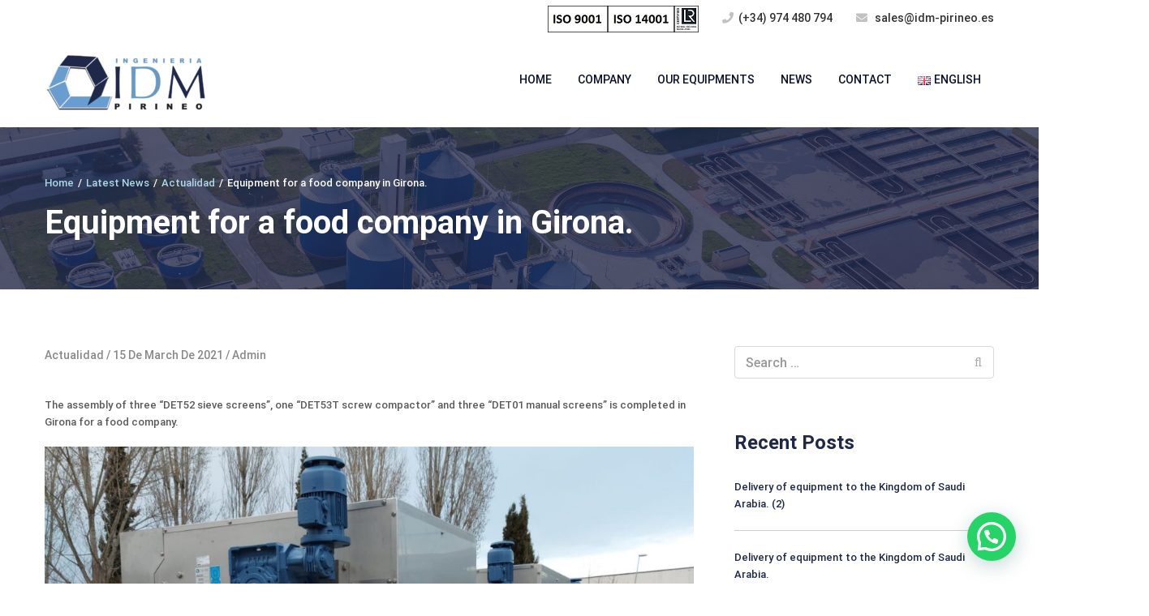

--- FILE ---
content_type: text/html; charset=UTF-8
request_url: https://www.idm-pirineo.es/en/equipment-for-a-food-company-in-girona/
body_size: 19246
content:
<!doctype html>
<html lang="en-GB">
<head>
	<meta charset="UTF-8">
	<meta name="viewport" content="width=device-width, initial-scale=1">
	<link rel="profile" href="https://gmpg.org/xfn/11">

	<title>Equipment for a food company in Girona. &#8211; IDM PIRINEO</title>
<meta name='robots' content='max-image-preview:large' />
<link rel="alternate" href="https://www.idm-pirineo.es/equipos-para-empresa-de-alimentacion-en-girona/" hreflang="es" />
<link rel="alternate" href="https://www.idm-pirineo.es/en/equipment-for-a-food-company-in-girona/" hreflang="en" />
<link rel="alternate" href="https://www.idm-pirineo.es/fr/equipement-pour-une-entreprise-alimentaire-a-gerone/" hreflang="fr" />
<link rel='dns-prefetch' href='//fonts.googleapis.com' />
<link rel='dns-prefetch' href='//s.w.org' />
<link rel="alternate" type="application/rss+xml" title="IDM PIRINEO &raquo; Feed" href="https://www.idm-pirineo.es/en/feed/" />
<link rel="alternate" type="application/rss+xml" title="IDM PIRINEO &raquo; Comments Feed" href="https://www.idm-pirineo.es/en/comments/feed/" />
<link rel="alternate" type="application/rss+xml" title="IDM PIRINEO &raquo; Equipment for a food company in Girona. Comments Feed" href="https://www.idm-pirineo.es/en/equipment-for-a-food-company-in-girona/feed/" />
		<script type="text/javascript">
			window._wpemojiSettings = {"baseUrl":"https:\/\/s.w.org\/images\/core\/emoji\/13.0.1\/72x72\/","ext":".png","svgUrl":"https:\/\/s.w.org\/images\/core\/emoji\/13.0.1\/svg\/","svgExt":".svg","source":{"concatemoji":"https:\/\/www.idm-pirineo.es\/wp-includes\/js\/wp-emoji-release.min.js?ver=5.7.1"}};
			!function(e,a,t){var n,r,o,i=a.createElement("canvas"),p=i.getContext&&i.getContext("2d");function s(e,t){var a=String.fromCharCode;p.clearRect(0,0,i.width,i.height),p.fillText(a.apply(this,e),0,0);e=i.toDataURL();return p.clearRect(0,0,i.width,i.height),p.fillText(a.apply(this,t),0,0),e===i.toDataURL()}function c(e){var t=a.createElement("script");t.src=e,t.defer=t.type="text/javascript",a.getElementsByTagName("head")[0].appendChild(t)}for(o=Array("flag","emoji"),t.supports={everything:!0,everythingExceptFlag:!0},r=0;r<o.length;r++)t.supports[o[r]]=function(e){if(!p||!p.fillText)return!1;switch(p.textBaseline="top",p.font="600 32px Arial",e){case"flag":return s([127987,65039,8205,9895,65039],[127987,65039,8203,9895,65039])?!1:!s([55356,56826,55356,56819],[55356,56826,8203,55356,56819])&&!s([55356,57332,56128,56423,56128,56418,56128,56421,56128,56430,56128,56423,56128,56447],[55356,57332,8203,56128,56423,8203,56128,56418,8203,56128,56421,8203,56128,56430,8203,56128,56423,8203,56128,56447]);case"emoji":return!s([55357,56424,8205,55356,57212],[55357,56424,8203,55356,57212])}return!1}(o[r]),t.supports.everything=t.supports.everything&&t.supports[o[r]],"flag"!==o[r]&&(t.supports.everythingExceptFlag=t.supports.everythingExceptFlag&&t.supports[o[r]]);t.supports.everythingExceptFlag=t.supports.everythingExceptFlag&&!t.supports.flag,t.DOMReady=!1,t.readyCallback=function(){t.DOMReady=!0},t.supports.everything||(n=function(){t.readyCallback()},a.addEventListener?(a.addEventListener("DOMContentLoaded",n,!1),e.addEventListener("load",n,!1)):(e.attachEvent("onload",n),a.attachEvent("onreadystatechange",function(){"complete"===a.readyState&&t.readyCallback()})),(n=t.source||{}).concatemoji?c(n.concatemoji):n.wpemoji&&n.twemoji&&(c(n.twemoji),c(n.wpemoji)))}(window,document,window._wpemojiSettings);
		</script>
		<style type="text/css">
img.wp-smiley,
img.emoji {
	display: inline !important;
	border: none !important;
	box-shadow: none !important;
	height: 1em !important;
	width: 1em !important;
	margin: 0 .07em !important;
	vertical-align: -0.1em !important;
	background: none !important;
	padding: 0 !important;
}
</style>
	<link rel='stylesheet' id='fotorama.css-css'  href='https://www.idm-pirineo.es/wp-content/plugins/fotorama/fotorama.css?ver=5.7.1' type='text/css' media='all' />
<link rel='stylesheet' id='fotorama-wp.css-css'  href='https://www.idm-pirineo.es/wp-content/plugins/fotorama/fotorama-wp.css?ver=5.7.1' type='text/css' media='all' />
<link rel='stylesheet' id='wp-block-library-css'  href='https://www.idm-pirineo.es/wp-includes/css/dist/block-library/style.min.css?ver=5.7.1' type='text/css' media='all' />
<link rel='stylesheet' id='wp-block-library-theme-css'  href='https://www.idm-pirineo.es/wp-includes/css/dist/block-library/theme.min.css?ver=5.7.1' type='text/css' media='all' />
<link rel='stylesheet' id='wc-blocks-vendors-style-css'  href='https://www.idm-pirineo.es/wp-content/plugins/woocommerce/packages/woocommerce-blocks/build/wc-blocks-vendors-style.css?ver=7.4.3' type='text/css' media='all' />
<link rel='stylesheet' id='wc-blocks-style-css'  href='https://www.idm-pirineo.es/wp-content/plugins/woocommerce/packages/woocommerce-blocks/build/wc-blocks-style.css?ver=7.4.3' type='text/css' media='all' />
<link rel='stylesheet' id='contact-form-7-css'  href='https://www.idm-pirineo.es/wp-content/plugins/contact-form-7/includes/css/styles.css?ver=5.5.6.1' type='text/css' media='all' />
<link rel='stylesheet' id='image-hover-effects-css-css'  href='https://www.idm-pirineo.es/wp-content/plugins/mega-addons-for-visual-composer/css/ihover.css?ver=5.7.1' type='text/css' media='all' />
<link rel='stylesheet' id='style-css-css'  href='https://www.idm-pirineo.es/wp-content/plugins/mega-addons-for-visual-composer/css/style.css?ver=5.7.1' type='text/css' media='all' />
<link rel='stylesheet' id='font-awesome-latest-css'  href='https://www.idm-pirineo.es/wp-content/plugins/mega-addons-for-visual-composer/css/font-awesome/css/all.css?ver=5.7.1' type='text/css' media='all' />
<link rel='stylesheet' id='rs-plugin-settings-css'  href='https://www.idm-pirineo.es/wp-content/plugins/revslider/public/assets/css/rs6.css?ver=6.2.23' type='text/css' media='all' />
<style id='rs-plugin-settings-inline-css' type='text/css'>
#rs-demo-id {}
</style>
<link rel='stylesheet' id='woocommerce-layout-css'  href='https://www.idm-pirineo.es/wp-content/plugins/woocommerce/assets/css/woocommerce-layout.css?ver=6.5.1' type='text/css' media='all' />
<link rel='stylesheet' id='woocommerce-smallscreen-css'  href='https://www.idm-pirineo.es/wp-content/plugins/woocommerce/assets/css/woocommerce-smallscreen.css?ver=6.5.1' type='text/css' media='only screen and (max-width: 768px)' />
<link rel='stylesheet' id='woocommerce-general-css'  href='https://www.idm-pirineo.es/wp-content/plugins/woocommerce/assets/css/woocommerce.css?ver=6.5.1' type='text/css' media='all' />
<style id='woocommerce-inline-inline-css' type='text/css'>
.woocommerce form .form-row .required { visibility: visible; }
</style>
<link rel='stylesheet' id='industro-fonts-css'  href='https://fonts.googleapis.com/css?family=Roboto%3A100%2C100i%2C300%2C300i%2C400%2C400i%2C500%2C500i%2C700%2C700i%2C900%2C900i&#038;subset=latin%2Clatin-ext' type='text/css' media='all' />
<link rel='stylesheet' id='bootstrap-css'  href='https://www.idm-pirineo.es/wp-content/themes/industro/css/bootstrap.css?ver=3.3.7' type='text/css' media='all' />
<link rel='stylesheet' id='vc_font_awesome_5_shims-css'  href='https://www.idm-pirineo.es/wp-content/plugins/js_composer/assets/lib/bower/font-awesome/css/v4-shims.min.css?ver=6.4.1' type='text/css' media='all' />
<link rel='stylesheet' id='vc_font_awesome_5-css'  href='https://www.idm-pirineo.es/wp-content/plugins/js_composer/assets/lib/bower/font-awesome/css/all.min.css?ver=6.4.1' type='text/css' media='all' />
<link rel='stylesheet' id='flaticon-font-css'  href='https://www.idm-pirineo.es/wp-content/themes/industro/css/flaticon.css?ver=5.7.1' type='text/css' media='all' />
<link rel='stylesheet' id='slick-slider-css'  href='https://www.idm-pirineo.es/wp-content/themes/industro/css/slick.css?ver=5.7.1' type='text/css' media='all' />
<link rel='stylesheet' id='slick-theme-css'  href='https://www.idm-pirineo.es/wp-content/themes/industro/css/slick-theme.css?ver=5.7.1' type='text/css' media='all' />
<link rel='stylesheet' id='industro-woo-css'  href='https://www.idm-pirineo.es/wp-content/themes/industro/css/woocommerce.css?ver=5.7.1' type='text/css' media='all' />
<link rel='stylesheet' id='industro-preload-css'  href='https://www.idm-pirineo.es/wp-content/themes/industro/css/royal-preload.css?ver=5.7.1' type='text/css' media='all' />
<link rel='stylesheet' id='industro-style-css'  href='https://www.idm-pirineo.es/wp-content/themes/industro-child/style.css?ver=5.7.1' type='text/css' media='all' />
<link rel='stylesheet' id='joinchat-css'  href='https://www.idm-pirineo.es/wp-content/plugins/creame-whatsapp-me/public/css/joinchat.min.css?ver=4.5.20' type='text/css' media='all' />
<style id='joinchat-inline-css' type='text/css'>
.joinchat{ --red:37; --green:211; --blue:102; }
</style>
<script type='text/javascript' src='https://www.idm-pirineo.es/wp-includes/js/jquery/jquery.min.js?ver=3.5.1' id='jquery-core-js'></script>
<script type='text/javascript' src='https://www.idm-pirineo.es/wp-includes/js/jquery/jquery-migrate.min.js?ver=3.3.2' id='jquery-migrate-js'></script>
<script type='text/javascript' src='https://www.idm-pirineo.es/wp-content/plugins/fotorama/fotorama.js?ver=5.7.1' id='fotorama.js-js'></script>
<script type='text/javascript' src='https://www.idm-pirineo.es/wp-content/plugins/fotoramaDefaults.js?ver=5.7.1' id='fotoramaDefaults.js-js'></script>
<script type='text/javascript' src='https://www.idm-pirineo.es/wp-content/plugins/fotorama/fotorama-wp.js?ver=5.7.1' id='fotorama-wp.js-js'></script>
<script type='text/javascript' src='https://www.idm-pirineo.es/wp-content/plugins/revslider/public/assets/js/rbtools.min.js?ver=6.2.23' id='tp-tools-js'></script>
<script type='text/javascript' src='https://www.idm-pirineo.es/wp-content/plugins/revslider/public/assets/js/rs6.min.js?ver=6.2.23' id='revmin-js'></script>
<script type='text/javascript' src='https://www.idm-pirineo.es/wp-content/plugins/woocommerce/assets/js/jquery-blockui/jquery.blockUI.min.js?ver=2.7.0-wc.6.5.1' id='jquery-blockui-js'></script>
<script type='text/javascript' id='wc-add-to-cart-js-extra'>
/* <![CDATA[ */
var wc_add_to_cart_params = {"ajax_url":"\/wp-admin\/admin-ajax.php","wc_ajax_url":"\/?wc-ajax=%%endpoint%%","i18n_view_cart":"View basket","cart_url":"https:\/\/www.idm-pirineo.es","is_cart":"","cart_redirect_after_add":"no"};
/* ]]> */
</script>
<script type='text/javascript' src='https://www.idm-pirineo.es/wp-content/plugins/woocommerce/assets/js/frontend/add-to-cart.min.js?ver=6.5.1' id='wc-add-to-cart-js'></script>
<script type='text/javascript' src='https://www.idm-pirineo.es/wp-content/plugins/js_composer/assets/js/vendors/woocommerce-add-to-cart.js?ver=6.4.1' id='vc_woocommerce-add-to-cart-js-js'></script>
<script type='text/javascript' src='https://www.idm-pirineo.es/wp-content/themes/industro/js/royal_preloader.min.js?ver=1.0' id='industro-royal-preloader-js'></script>
<link rel="https://api.w.org/" href="https://www.idm-pirineo.es/wp-json/" /><link rel="alternate" type="application/json" href="https://www.idm-pirineo.es/wp-json/wp/v2/posts/4255" /><link rel="EditURI" type="application/rsd+xml" title="RSD" href="https://www.idm-pirineo.es/xmlrpc.php?rsd" />
<link rel="wlwmanifest" type="application/wlwmanifest+xml" href="https://www.idm-pirineo.es/wp-includes/wlwmanifest.xml" /> 
<meta name="generator" content="WordPress 5.7.1" />
<meta name="generator" content="WooCommerce 6.5.1" />
<link rel="canonical" href="https://www.idm-pirineo.es/en/equipment-for-a-food-company-in-girona/" />
<link rel='shortlink' href='https://www.idm-pirineo.es/?p=4255' />
<link rel="alternate" type="application/json+oembed" href="https://www.idm-pirineo.es/wp-json/oembed/1.0/embed?url=https%3A%2F%2Fwww.idm-pirineo.es%2Fen%2Fequipment-for-a-food-company-in-girona%2F" />
<link rel="alternate" type="text/xml+oembed" href="https://www.idm-pirineo.es/wp-json/oembed/1.0/embed?url=https%3A%2F%2Fwww.idm-pirineo.es%2Fen%2Fequipment-for-a-food-company-in-girona%2F&#038;format=xml" />
<link rel="pingback" href="https://www.idm-pirineo.es/xmlrpc.php"><style type="text/css">body, p{font-size: 13px;letter-spacing: 0px;}h6{font-size: 12px;font-weight: 400;letter-spacing: 0px;}    h1{font-family:Roboto, Arial, sans-serif}h1.vc_custom_heading{font-weight:600}    h2{font-family:Roboto, Arial, sans-serif}h2.vc_custom_heading{font-weight:600}    h3{font-family:Roboto, Arial, sans-serif}h3.vc_custom_heading{font-weight:600}    h4{font-family:Roboto, Arial, sans-serif}h4.vc_custom_heading{font-weight:600}    h5{font-family:Roboto, Arial, sans-serif}h5.vc_custom_heading{font-weight:600}    h6{font-family:Roboto, Arial, sans-serif}h6.vc_custom_heading{font-weight:regular}</style><style type="text/css">
            /****Main Color****/

        /*Background Color*/
			blockquote:before,
			.bg-primary,
			.btn,
			.btn.btn-dark:hover, .btn.btn-dark:focus,
			.btn.btn-border:hover, .btn.btn-border:focus,
			.btn.btn-border.btn-dark:hover, .btn.btn-border.btn-dark:focus,
			.widget .tagcloud a:hover,
			.widget.widget_nav_menu li.current-menu-item > a, .widget.widget_nav_menu li > a:hover,
			.page-pagination a.current, .page-pagination a:hover, .page-pagination span.current, .page-pagination span:hover,
			.entry-footer .tags-links a:hover,
			.entry-footer .post-sharing a,
			.error-404 form .search-submit,
			.process .steps:hover .p-icon, .process .steps.active .p-icon,
			.process .steps:after,
			.slick-slider .slider-nav:not(.slick-disabled):hover,
			.rev_slider .tparrows:hover,
			.woocommerce a.button,.woocommerce a.added_to_cart,.woocommerce button.button,.woocommerce #respond input#submit,
            .woocommerce span.onsale,
            .woocommerce nav.woocommerce-pagination ul li span.current,.woocommerce nav.woocommerce-pagination ul li span:hover,
            .woocommerce nav.woocommerce-pagination ul li a:hover,
            .single-product div.product .button.alt,
            .woocommerce .wc-proceed-to-checkout .button.alt,
            .woocommerce .woocommerce-checkout-payment .button.alt{ background-color: #6799c3; }

			/*Border Color*/
			.btn.btn-border:hover, .btn.btn-border:focus, 
			.btn.btn-border.btn-dark:hover, .btn.btn-border.btn-dark:focus, 
			.widget .tagcloud a:hover, 
			.entry-footer .tags-links a:hover, 
			.process .steps .p-icon{ border-color: #6799c3; }
			.main-navigation ul ul{ border-top-color: #6799c3; }

			/*Color*/
			.text-primary, 
			.btn.btn-border, 
			.btn.btn-border:visited,
			a:hover, a:focus, a:active, 
			.site-header .social-list li a:hover, 
			.social-list li a:hover, 
			.main-navigation a:hover, .main-navigation a.focus, 
			.top-header .info-list li i, 
			.breadcrumb a:hover, 
			.widget ul li a:hover, 
			.comment-respond .logged-in-as a:hover, 
			.comment-respond .comment-reply-title a:hover, 
			.error-404 h1, 
			.contact-info i, 
			.contact-info a:hover, 
			.icon-box i, 
			.process .steps .p-icon, 
			.projects.style-2 .inner .p-info a:hover,
			.cat-filter a.selected, 
			.features-box:hover .content-box a, .features-box.active .content-box a, 
			.footer-nav ul li a:hover,
			.woocommerce ul.products li.product .woocommerce-loop-product__title:hover, 
            .woocommerce .star-rating:before, 
            .woocommerce .star-rating span:before{ color: #6799c3; }

		/****Second Color****/

			/*Background Color*/
			.bg-second,
			.btn:hover, .btn:focus,
			.btn.btn-light:hover, .btn.btn-light:focus,
			.btn-dark,
			.error-404 form .search-submit:hover,
			.mc4wp-form button,
			.woocommerce a.button:hover, .woocommerce a.button:focus,.woocommerce a.added_to_cart:hover,.woocommerce a.added_to_cart:focus,
			.woocommerce button.button:hover,.woocommerce button.button:focus,.woocommerce #respond input#submit:hover,.woocommerce #respond input#submit:focus,
            .woocommerce a.button.added,.woocommerce a.added_to_cart.added,.woocommerce button.button.added,.woocommerce #respond input#submit.added,
            .single-product div.product .button.alt:hover,
            .woocommerce .wc-proceed-to-checkout .button.alt:hover,.woocommerce .woocommerce-checkout-payment .button.alt:hover,
            .widget_price_filter .ui-slider .ui-slider-handle,
            .widget_price_filter .ui-slider .ui-slider-range{ background-color: #1f274a; }

			/*Color*/ 
			h1, h2, h3, h4, h5, h6, 
			.text-second, 
			.btn.btn-light, 
			.btn.btn-light:visited, 
			.btn-border.btn-light:hover, .btn-border.btn-light:focus, 
			.btn.btn-border.btn-dark, 
			a, 
			a:visited,
			.top-header .info-list li span, 
			.header-layout-2 .social-list li a, 
			.entry-footer .post-sharing, 
			.comment-list li .comment-edit-link:hover,.comment-list li .comment-reply-link:hover, 
			.comment-respond .comment-reply-title, 
			.wpb-js-composer div.vc_tta-color-grey.vc_tta-style-classic .vc_tta-panel .vc_tta-panel-title a, 
			.slick-slider .slider-nav, 
			.signature strong, 
			.half-right-box ul,
			.site-footer .textwidget,
			.mc4wp-form p,
			.footer-contact-info .footer-info-box,
			.single-product div.product p.price, 
            p.stars:hover a:before, 
            p.stars.selected a.active:before, 
            p.stars.selected a:not(.active):before{ color: #1f274a; }

			</style>	<noscript><style>.woocommerce-product-gallery{ opacity: 1 !important; }</style></noscript>
	<meta name="generator" content="Powered by WPBakery Page Builder - drag and drop page builder for WordPress."/>
<meta name="generator" content="Powered by Slider Revolution 6.2.23 - responsive, Mobile-Friendly Slider Plugin for WordPress with comfortable drag and drop interface." />
<link rel="icon" href="https://www.idm-pirineo.es/wp-content/uploads/2020/07/cropped-icono-32x32.png" sizes="32x32" />
<link rel="icon" href="https://www.idm-pirineo.es/wp-content/uploads/2020/07/cropped-icono-192x192.png" sizes="192x192" />
<link rel="apple-touch-icon" href="https://www.idm-pirineo.es/wp-content/uploads/2020/07/cropped-icono-180x180.png" />
<meta name="msapplication-TileImage" content="https://www.idm-pirineo.es/wp-content/uploads/2020/07/cropped-icono-270x270.png" />
<script type="text/javascript">function setREVStartSize(e){
			//window.requestAnimationFrame(function() {				 
				window.RSIW = window.RSIW===undefined ? window.innerWidth : window.RSIW;	
				window.RSIH = window.RSIH===undefined ? window.innerHeight : window.RSIH;	
				try {								
					var pw = document.getElementById(e.c).parentNode.offsetWidth,
						newh;
					pw = pw===0 || isNaN(pw) ? window.RSIW : pw;
					e.tabw = e.tabw===undefined ? 0 : parseInt(e.tabw);
					e.thumbw = e.thumbw===undefined ? 0 : parseInt(e.thumbw);
					e.tabh = e.tabh===undefined ? 0 : parseInt(e.tabh);
					e.thumbh = e.thumbh===undefined ? 0 : parseInt(e.thumbh);
					e.tabhide = e.tabhide===undefined ? 0 : parseInt(e.tabhide);
					e.thumbhide = e.thumbhide===undefined ? 0 : parseInt(e.thumbhide);
					e.mh = e.mh===undefined || e.mh=="" || e.mh==="auto" ? 0 : parseInt(e.mh,0);		
					if(e.layout==="fullscreen" || e.l==="fullscreen") 						
						newh = Math.max(e.mh,window.RSIH);					
					else{					
						e.gw = Array.isArray(e.gw) ? e.gw : [e.gw];
						for (var i in e.rl) if (e.gw[i]===undefined || e.gw[i]===0) e.gw[i] = e.gw[i-1];					
						e.gh = e.el===undefined || e.el==="" || (Array.isArray(e.el) && e.el.length==0)? e.gh : e.el;
						e.gh = Array.isArray(e.gh) ? e.gh : [e.gh];
						for (var i in e.rl) if (e.gh[i]===undefined || e.gh[i]===0) e.gh[i] = e.gh[i-1];
											
						var nl = new Array(e.rl.length),
							ix = 0,						
							sl;					
						e.tabw = e.tabhide>=pw ? 0 : e.tabw;
						e.thumbw = e.thumbhide>=pw ? 0 : e.thumbw;
						e.tabh = e.tabhide>=pw ? 0 : e.tabh;
						e.thumbh = e.thumbhide>=pw ? 0 : e.thumbh;					
						for (var i in e.rl) nl[i] = e.rl[i]<window.RSIW ? 0 : e.rl[i];
						sl = nl[0];									
						for (var i in nl) if (sl>nl[i] && nl[i]>0) { sl = nl[i]; ix=i;}															
						var m = pw>(e.gw[ix]+e.tabw+e.thumbw) ? 1 : (pw-(e.tabw+e.thumbw)) / (e.gw[ix]);					
						newh =  (e.gh[ix] * m) + (e.tabh + e.thumbh);
					}				
					if(window.rs_init_css===undefined) window.rs_init_css = document.head.appendChild(document.createElement("style"));					
					document.getElementById(e.c).height = newh+"px";
					window.rs_init_css.innerHTML += "#"+e.c+"_wrapper { height: "+newh+"px }";				
				} catch(e){
					console.log("Failure at Presize of Slider:" + e)
				}					   
			//});
		  };</script>
		<style type="text/css" id="wp-custom-css">
			/* Datos de contacto cabecera */
.top-bar {
	background: white !important;
}
.site-header .info-list li a {
	color: #303030;
}
.site-header .info-list {
	float: right;
}
/* /Datos de contacto cabecera */

/* Títulos bajo los círculos */
.titulo_circulo p{
	font-size: 18px;
	text-transform: uppercase;
	font-weight: bold;
}

/* Carrusel de páginas de categorías/productos
.img-item img {
	width:100%;
	height:auto;
}
*/

/* Casilla de privacidad en formulario de contacto */
span.Acepto-privacidad {
	display: inline;
}

/* Migas de pan */
.breadcrumb a {
	color: lightblue;
}

/* Menús en páginas de productos -- OBSOLETO h2.widgettitle {
	font-size: 16px;
}*/

div.vc_wp_custommenu .widget_nav_menu li a {
	padding: 7px 15px;
}

/* Nivel 1 menú de productos */
div.vc_wp_custommenu .widget_nav_menu li a {
	font-size: 16px;
	font-weight: bold;
	text-transform: uppercase;
	background: transparent;
}
div.vc_wp_custommenu .widget_nav_menu li a:hover {
	color: black;
	background: transparent;
}
/* Nivel 2 menú de productos */
#menu-productos-es .sub-menu a {
	background: lightgray;
	font-weight: normal;
	font-size: 13px;
}
#menu-productos-es .sub-menu a:hover {
	background: #6799C3;
}
#menu-productos-en .sub-menu a {
	background: lightgray;
	font-weight: normal;
	font-size: 13px;
}
#menu-productos-en .sub-menu a:hover {
	background: #6799C3;
}
#menu-productos-fr .sub-menu a {
	background: lightgray;
	font-weight: normal;
	font-size: 13px;
}
#menu-productos-fr .sub-menu a:hover {
	background: #6799C3;
}
/* Producto seleccionado */
#menu-productos-es .current-menu-item a
{
	background: #6799C3;
}
#menu-productos-en .current-menu-item a
{
	background: #6799C3;
}
#menu-productos-fr .current-menu-item a
{
	background: #6799C3;
}

/* Botón de descarga */
.btn-download {
	background-color: darkred;
}
.btn-download:hover {
	background-color: red;
}

/* Pie */
div.footer-copyright {
	text-align: center;
}

/* Texto medioambiental en el pie */
.footer-medioambiental {
	color: white;	
	text-align: center;
}
.footer-medioambiental a {
	color: lightblue;	
}

/* Enlaces RGPD en el pie */
.footer-copyright a {
	color: lightblue;
}

/* Fotoramas*/
.fotorama__wrap	 {
	margin: auto;
}


/* Enlaces en los círculos */

#osmosis-fr,
#carbon-fr,
#amonio-fr,
#osmosis-en,
#carbon-en,
#amonio-en,
#osmosis-es,
#carbon-es,
#amonio-es,
#espesador-fr,
#espesador-en,
#espesador-es,
#decantador-fr,
#succionador-fr,
#decantadorrectangular-fr,
#canaleta-fr,
#decantador-en,
#succionador-en,
#decantadorrectangular-en,
#canaleta-en,
#decantador-es,
#succionador-es,
#decantadorrectangular-es,
#canaleta-es,
#rotor-fr,
#turbina-fr,
#flotante-fr,
#rotor-en,
#turbina-en,
#flotante-en,
#rotor-es,
#turbina-es,
#flotante-es,
#pretratamiento-fr,
#desarenador-fr,
#clasificador-fr,
#concentrador-fr,
#pretratamiento-en,
#desarenador-en,
#clasificador-en,
#concentrador-en,
#pretratamiento-es,
#desarenador-es,
#clasificador-es,
#concentrador-es,
#compactador-fr,
#transportador-fr,
#compactador-en,
#transportador-en,
#compactador-es,
#transportador-es,
#cadena-fr,
#finos-fr,
#tornillo-fr,
#rotativo-fr,
#cadena-en,
#finos-en,
#tornillo-en,
#rotativo-en,
#cadena-es,
#finos-es,
#tornillo-es,
#rotativo-es,
#manual-fr,
#ligera-fr,
#pesada-fr,
#manual-en,
#ligera-en,
#pesada-en,
#manual-es,
#ligera-es,
#pesada-es,
#canal-fr,
#mural-fr,
#guillotina-fr,
#pivotante-fr,
#canal-en,
#mural-en,
#guillotina-en,
#pivotante-en,
#canal-es,
#mural-es,
#guillotina-es,
#pivotante-es {
	color: white;
	font-weight: bold;
}

#osmosis-fr:visited,
#carbon-fr:visited,
#amonio-fr:visited,
#osmosis-en:visited,
#carbon-en:visited,
#amonio-en:visited,
#osmosis-es:visited,
#carbon-es:visited,
#amonio-es:visited,
#espesador-fr:visited,
#espesador-en:visited,
#espesador-es:visited,
#decantador-fr:visited,
#succionador-fr:visited,
#decantadorrectangular-fr:visited,
#canaleta-fr:visited,
#decantador-en:visited,
#succionador-en:visited,
#decantadorrectangular-en:visited,
#canaleta-en:visited,
#decantador-es:visited,
#succionador-es:visited,
#decantadorrectangular-es:visited,
#canaleta-es:visited,
#rotor-fr:visited,
#turbina-fr:visited,
#flotante-fr:visited,
#rotor-en:visited,
#turbina-en:visited,
#flotante-en:visited,
#rotor-es:visited,
#turbina-es:visited,
#flotante-es:visited,
#pretratamiento-fr:visited,
#desarenador-fr:visited,
#clasificador-fr:visited,
#concentrador-fr:visited,
#pretratamiento-en:visited,
#desarenador-en:visited,
#clasificador-en:visited,
#concentrador-en:visited,
#pretratamiento-es:visited,
#desarenador-es:visited,
#clasificador-es:visited,
#concentrador-es:visited,
#compactador-fr:visited,
#transportador-fr:visited,
#compactador-en:visited,
#transportador-en:visited,
#compactador-es:visited,
#transportador-es:visited,
#cadena-fr:visited,
#finos-fr:visited,
#tornillo-fr:visited,
#rotativo-fr:visited,
#cadena-en:visited,
#finos-en:visited,
#tornillo-en:visited,
#rotativo-en:visited,
#cadena-es:visited,
#finos-es:visited,
#tornillo-es:visited,
#rotativo-es:visited,
#manual-fr:visited,
#ligera-fr:visited,
#pesada-fr:visited,
#manual-en:visited,
#ligera-en:visited,
#pesada-en:visited,
#manual-es:visited,
#ligera-es:visited,
#pesada-es:visited,
#canal-fr:visited,
#mural-fr:visited,
#guillotina-fr:visited,
#pivotante-fr:visited,
#canal-en:visited,
#mural-en:visited,
#guillotina-en:visited,
#pivotante-en:visited,
#canal-es:visited,
#mural-es:visited,
#guillotina-es:visited,
#pivotante-es:visited {
	color: white;
}

#osmosis-fr:hover,
#carbon-fr:hover,
#amonio-fr:hover,
#osmosis-en:hover,
#carbon-en:hover,
#amonio-en:hover,
#osmosis-es:hover,
#carbon-es:hover,
#amonio-es:hover,
#espesador-fr:hover,
#espesador-en:hover,
#espesador-es:hover,
#decantador-fr:hover,
#succionador-fr:hover,
#decantadorrectangular-fr:hover,
#canaleta-fr:hover,
#decantador-en:hover,
#succionador-en:hover,
#decantadorrectangular-en:hover,
#canaleta-en:hover,
#decantador-es:hover,
#succionador-es:hover,
#decantadorrectangular-es:hover,
#canaleta-es:hover,
#rotor-fr:hover,
#turbina-fr:hover,
#flotante-fr:hover,
#rotor-en:hover,
#turbina-en:hover,
#flotante-en:hover,
#rotor-es:hover,
#turbina-es:hover,
#flotante-es:hover,
#pretratamiento-fr:hover,
#desarenador-fr:hover,
#clasificador-fr:hover,
#concentrador-fr:hover,
#pretratamiento-en:hover,
#desarenador-en:hover,
#clasificador-en:hover,
#concentrador-en:hover,
#pretratamiento-es:hover,
#desarenador-es:hover,
#clasificador-es:hover,
#concentrador-es:hover,
#compactador-fr:hover,
#transportador-fr:hover,
#compactador-en:hover,
#transportador-en:hover,
#compactador-es:hover,
#transportador-es:hover,
#cadena-fr:hover,
#finos-fr:hover,
#tornillo-fr:hover,
#rotativo-fr:hover,
#cadena-en:hover,
#finos-en:hover,
#tornillo-en:hover,
#rotativo-en:hover,
#cadena-es:hover,
#finos-es:hover,
#tornillo-es:hover,
#rotativo-es:hover,
#manual-fr:hover,
#ligera-fr:hover,
#pesada-fr:hover,
#manual-en:hover,
#ligera-en:hover,
#pesada-en:hover,
#manual-es:hover,
#ligera-es:hover,
#pesada-es:hover,
#canal-fr:hover,
#mural-fr:hover,
#guillotina-fr:hover,
#pivotante-fr:hover,
#canal-en:hover,
#mural-en:hover,
#guillotina-en:hover,
#pivotante-en:hover,
#canal-es:hover,
#mural-es:hover,
#guillotina-es:hover,
#pivotante-es:hover {
	/*color: blue;*/
}

@media only screen {
  .ih-item a,.enlace:visited,.enlace {
  	color: white;
  	font-weight: bold;
		font-size: 5vw;
		line-height: 1.00;
    padding: 0;
  }
	.enlace:hover {
		color: cyan;
	}
	.ih-item.circle.effect17 .info p {
    padding: 5px;
	}
}
@media only screen and (max-device-width: 767px) {
  .ih-item a,.enlace:visited,.enlace {
  	color: white;
  	font-weight: bold;
		font-size: 5vw;
		line-height: 1.00;
    padding: 0;
  }
	.enlace:hover {
		color: cyan;
	}
	.ih-item.circle.effect17 .info p {
    padding: 5px;
	}
}
@media only screen and (min-width: 768px) {
  .ih-item a,.enlace:visited,.enlace {
  	color: white;
  	font-weight: bold;
		font-size: 12px;
		line-height: 1.00;
    padding: 0;
  }
	.enlace:hover {
		color: cyan;
	}
	.ih-item.circle.effect17 .info p {
    padding: 5px 5px;
	}
}
@media only screen and (min-width: 992px) {
  .ih-item a,.enlace:visited,.enlace {
  	color: white;
  	font-weight: bold;
		font-size: 16px;
  }
	.enlace:hover {
		color: cyan;
	}
}
@media only screen and (min-width: 1230px) {
  .ih-item a,.enlace:visited,.enlace {
  	color: white;
  	font-weight: bold;
		font-size: 18px;
		line-height: 1.50;
  }
	.enlace:hover {
		color: cyan;
	}
}

/*
.enlace:visited,.enlace {
	color: white;
	font-weight: bold;
}
.enlace:visited {
	color: white;
}
.enlace:hover {
	color: blue;
}
*/
		</style>
		<style id="kirki-inline-styles">#site-logo a img{width:-999999999px;}#site-logo{margin-top:0;margin-bottom:0;margin-left:0;margin-right:0;}.top-bar{background:#1f274a;}.main-navigation ul ul{background:#6799c3;}.main-navigation ul ul a{color:#ffffff;}.page-header{background-image:url("https://www.idm-pirineo.es/wp-content/uploads/2020/09/cabecera_interiores.png");min-height:200px;}.page-title{font-size:40px;}#royal_preloader.royal_preloader_logo .royal_preloader_percentage{font-family:Roboto;font-size:13px;font-weight:400;letter-spacing:2px;line-height:40px;text-align:center;text-transform:none;color:#0a0f2b;}/* cyrillic-ext */
@font-face {
  font-family: 'Roboto';
  font-style: normal;
  font-weight: 400;
  font-stretch: normal;
  font-display: swap;
  src: url(https://www.idm-pirineo.es/wp-content/fonts/roboto/font) format('woff');
  unicode-range: U+0460-052F, U+1C80-1C8A, U+20B4, U+2DE0-2DFF, U+A640-A69F, U+FE2E-FE2F;
}
/* cyrillic */
@font-face {
  font-family: 'Roboto';
  font-style: normal;
  font-weight: 400;
  font-stretch: normal;
  font-display: swap;
  src: url(https://www.idm-pirineo.es/wp-content/fonts/roboto/font) format('woff');
  unicode-range: U+0301, U+0400-045F, U+0490-0491, U+04B0-04B1, U+2116;
}
/* greek-ext */
@font-face {
  font-family: 'Roboto';
  font-style: normal;
  font-weight: 400;
  font-stretch: normal;
  font-display: swap;
  src: url(https://www.idm-pirineo.es/wp-content/fonts/roboto/font) format('woff');
  unicode-range: U+1F00-1FFF;
}
/* greek */
@font-face {
  font-family: 'Roboto';
  font-style: normal;
  font-weight: 400;
  font-stretch: normal;
  font-display: swap;
  src: url(https://www.idm-pirineo.es/wp-content/fonts/roboto/font) format('woff');
  unicode-range: U+0370-0377, U+037A-037F, U+0384-038A, U+038C, U+038E-03A1, U+03A3-03FF;
}
/* math */
@font-face {
  font-family: 'Roboto';
  font-style: normal;
  font-weight: 400;
  font-stretch: normal;
  font-display: swap;
  src: url(https://www.idm-pirineo.es/wp-content/fonts/roboto/font) format('woff');
  unicode-range: U+0302-0303, U+0305, U+0307-0308, U+0310, U+0312, U+0315, U+031A, U+0326-0327, U+032C, U+032F-0330, U+0332-0333, U+0338, U+033A, U+0346, U+034D, U+0391-03A1, U+03A3-03A9, U+03B1-03C9, U+03D1, U+03D5-03D6, U+03F0-03F1, U+03F4-03F5, U+2016-2017, U+2034-2038, U+203C, U+2040, U+2043, U+2047, U+2050, U+2057, U+205F, U+2070-2071, U+2074-208E, U+2090-209C, U+20D0-20DC, U+20E1, U+20E5-20EF, U+2100-2112, U+2114-2115, U+2117-2121, U+2123-214F, U+2190, U+2192, U+2194-21AE, U+21B0-21E5, U+21F1-21F2, U+21F4-2211, U+2213-2214, U+2216-22FF, U+2308-230B, U+2310, U+2319, U+231C-2321, U+2336-237A, U+237C, U+2395, U+239B-23B7, U+23D0, U+23DC-23E1, U+2474-2475, U+25AF, U+25B3, U+25B7, U+25BD, U+25C1, U+25CA, U+25CC, U+25FB, U+266D-266F, U+27C0-27FF, U+2900-2AFF, U+2B0E-2B11, U+2B30-2B4C, U+2BFE, U+3030, U+FF5B, U+FF5D, U+1D400-1D7FF, U+1EE00-1EEFF;
}
/* symbols */
@font-face {
  font-family: 'Roboto';
  font-style: normal;
  font-weight: 400;
  font-stretch: normal;
  font-display: swap;
  src: url(https://www.idm-pirineo.es/wp-content/fonts/roboto/font) format('woff');
  unicode-range: U+0001-000C, U+000E-001F, U+007F-009F, U+20DD-20E0, U+20E2-20E4, U+2150-218F, U+2190, U+2192, U+2194-2199, U+21AF, U+21E6-21F0, U+21F3, U+2218-2219, U+2299, U+22C4-22C6, U+2300-243F, U+2440-244A, U+2460-24FF, U+25A0-27BF, U+2800-28FF, U+2921-2922, U+2981, U+29BF, U+29EB, U+2B00-2BFF, U+4DC0-4DFF, U+FFF9-FFFB, U+10140-1018E, U+10190-1019C, U+101A0, U+101D0-101FD, U+102E0-102FB, U+10E60-10E7E, U+1D2C0-1D2D3, U+1D2E0-1D37F, U+1F000-1F0FF, U+1F100-1F1AD, U+1F1E6-1F1FF, U+1F30D-1F30F, U+1F315, U+1F31C, U+1F31E, U+1F320-1F32C, U+1F336, U+1F378, U+1F37D, U+1F382, U+1F393-1F39F, U+1F3A7-1F3A8, U+1F3AC-1F3AF, U+1F3C2, U+1F3C4-1F3C6, U+1F3CA-1F3CE, U+1F3D4-1F3E0, U+1F3ED, U+1F3F1-1F3F3, U+1F3F5-1F3F7, U+1F408, U+1F415, U+1F41F, U+1F426, U+1F43F, U+1F441-1F442, U+1F444, U+1F446-1F449, U+1F44C-1F44E, U+1F453, U+1F46A, U+1F47D, U+1F4A3, U+1F4B0, U+1F4B3, U+1F4B9, U+1F4BB, U+1F4BF, U+1F4C8-1F4CB, U+1F4D6, U+1F4DA, U+1F4DF, U+1F4E3-1F4E6, U+1F4EA-1F4ED, U+1F4F7, U+1F4F9-1F4FB, U+1F4FD-1F4FE, U+1F503, U+1F507-1F50B, U+1F50D, U+1F512-1F513, U+1F53E-1F54A, U+1F54F-1F5FA, U+1F610, U+1F650-1F67F, U+1F687, U+1F68D, U+1F691, U+1F694, U+1F698, U+1F6AD, U+1F6B2, U+1F6B9-1F6BA, U+1F6BC, U+1F6C6-1F6CF, U+1F6D3-1F6D7, U+1F6E0-1F6EA, U+1F6F0-1F6F3, U+1F6F7-1F6FC, U+1F700-1F7FF, U+1F800-1F80B, U+1F810-1F847, U+1F850-1F859, U+1F860-1F887, U+1F890-1F8AD, U+1F8B0-1F8BB, U+1F8C0-1F8C1, U+1F900-1F90B, U+1F93B, U+1F946, U+1F984, U+1F996, U+1F9E9, U+1FA00-1FA6F, U+1FA70-1FA7C, U+1FA80-1FA89, U+1FA8F-1FAC6, U+1FACE-1FADC, U+1FADF-1FAE9, U+1FAF0-1FAF8, U+1FB00-1FBFF;
}
/* vietnamese */
@font-face {
  font-family: 'Roboto';
  font-style: normal;
  font-weight: 400;
  font-stretch: normal;
  font-display: swap;
  src: url(https://www.idm-pirineo.es/wp-content/fonts/roboto/font) format('woff');
  unicode-range: U+0102-0103, U+0110-0111, U+0128-0129, U+0168-0169, U+01A0-01A1, U+01AF-01B0, U+0300-0301, U+0303-0304, U+0308-0309, U+0323, U+0329, U+1EA0-1EF9, U+20AB;
}
/* latin-ext */
@font-face {
  font-family: 'Roboto';
  font-style: normal;
  font-weight: 400;
  font-stretch: normal;
  font-display: swap;
  src: url(https://www.idm-pirineo.es/wp-content/fonts/roboto/font) format('woff');
  unicode-range: U+0100-02BA, U+02BD-02C5, U+02C7-02CC, U+02CE-02D7, U+02DD-02FF, U+0304, U+0308, U+0329, U+1D00-1DBF, U+1E00-1E9F, U+1EF2-1EFF, U+2020, U+20A0-20AB, U+20AD-20C0, U+2113, U+2C60-2C7F, U+A720-A7FF;
}
/* latin */
@font-face {
  font-family: 'Roboto';
  font-style: normal;
  font-weight: 400;
  font-stretch: normal;
  font-display: swap;
  src: url(https://www.idm-pirineo.es/wp-content/fonts/roboto/font) format('woff');
  unicode-range: U+0000-00FF, U+0131, U+0152-0153, U+02BB-02BC, U+02C6, U+02DA, U+02DC, U+0304, U+0308, U+0329, U+2000-206F, U+20AC, U+2122, U+2191, U+2193, U+2212, U+2215, U+FEFF, U+FFFD;
}
/* cyrillic-ext */
@font-face {
  font-family: 'Roboto';
  font-style: normal;
  font-weight: 500;
  font-stretch: normal;
  font-display: swap;
  src: url(https://www.idm-pirineo.es/wp-content/fonts/roboto/font) format('woff');
  unicode-range: U+0460-052F, U+1C80-1C8A, U+20B4, U+2DE0-2DFF, U+A640-A69F, U+FE2E-FE2F;
}
/* cyrillic */
@font-face {
  font-family: 'Roboto';
  font-style: normal;
  font-weight: 500;
  font-stretch: normal;
  font-display: swap;
  src: url(https://www.idm-pirineo.es/wp-content/fonts/roboto/font) format('woff');
  unicode-range: U+0301, U+0400-045F, U+0490-0491, U+04B0-04B1, U+2116;
}
/* greek-ext */
@font-face {
  font-family: 'Roboto';
  font-style: normal;
  font-weight: 500;
  font-stretch: normal;
  font-display: swap;
  src: url(https://www.idm-pirineo.es/wp-content/fonts/roboto/font) format('woff');
  unicode-range: U+1F00-1FFF;
}
/* greek */
@font-face {
  font-family: 'Roboto';
  font-style: normal;
  font-weight: 500;
  font-stretch: normal;
  font-display: swap;
  src: url(https://www.idm-pirineo.es/wp-content/fonts/roboto/font) format('woff');
  unicode-range: U+0370-0377, U+037A-037F, U+0384-038A, U+038C, U+038E-03A1, U+03A3-03FF;
}
/* math */
@font-face {
  font-family: 'Roboto';
  font-style: normal;
  font-weight: 500;
  font-stretch: normal;
  font-display: swap;
  src: url(https://www.idm-pirineo.es/wp-content/fonts/roboto/font) format('woff');
  unicode-range: U+0302-0303, U+0305, U+0307-0308, U+0310, U+0312, U+0315, U+031A, U+0326-0327, U+032C, U+032F-0330, U+0332-0333, U+0338, U+033A, U+0346, U+034D, U+0391-03A1, U+03A3-03A9, U+03B1-03C9, U+03D1, U+03D5-03D6, U+03F0-03F1, U+03F4-03F5, U+2016-2017, U+2034-2038, U+203C, U+2040, U+2043, U+2047, U+2050, U+2057, U+205F, U+2070-2071, U+2074-208E, U+2090-209C, U+20D0-20DC, U+20E1, U+20E5-20EF, U+2100-2112, U+2114-2115, U+2117-2121, U+2123-214F, U+2190, U+2192, U+2194-21AE, U+21B0-21E5, U+21F1-21F2, U+21F4-2211, U+2213-2214, U+2216-22FF, U+2308-230B, U+2310, U+2319, U+231C-2321, U+2336-237A, U+237C, U+2395, U+239B-23B7, U+23D0, U+23DC-23E1, U+2474-2475, U+25AF, U+25B3, U+25B7, U+25BD, U+25C1, U+25CA, U+25CC, U+25FB, U+266D-266F, U+27C0-27FF, U+2900-2AFF, U+2B0E-2B11, U+2B30-2B4C, U+2BFE, U+3030, U+FF5B, U+FF5D, U+1D400-1D7FF, U+1EE00-1EEFF;
}
/* symbols */
@font-face {
  font-family: 'Roboto';
  font-style: normal;
  font-weight: 500;
  font-stretch: normal;
  font-display: swap;
  src: url(https://www.idm-pirineo.es/wp-content/fonts/roboto/font) format('woff');
  unicode-range: U+0001-000C, U+000E-001F, U+007F-009F, U+20DD-20E0, U+20E2-20E4, U+2150-218F, U+2190, U+2192, U+2194-2199, U+21AF, U+21E6-21F0, U+21F3, U+2218-2219, U+2299, U+22C4-22C6, U+2300-243F, U+2440-244A, U+2460-24FF, U+25A0-27BF, U+2800-28FF, U+2921-2922, U+2981, U+29BF, U+29EB, U+2B00-2BFF, U+4DC0-4DFF, U+FFF9-FFFB, U+10140-1018E, U+10190-1019C, U+101A0, U+101D0-101FD, U+102E0-102FB, U+10E60-10E7E, U+1D2C0-1D2D3, U+1D2E0-1D37F, U+1F000-1F0FF, U+1F100-1F1AD, U+1F1E6-1F1FF, U+1F30D-1F30F, U+1F315, U+1F31C, U+1F31E, U+1F320-1F32C, U+1F336, U+1F378, U+1F37D, U+1F382, U+1F393-1F39F, U+1F3A7-1F3A8, U+1F3AC-1F3AF, U+1F3C2, U+1F3C4-1F3C6, U+1F3CA-1F3CE, U+1F3D4-1F3E0, U+1F3ED, U+1F3F1-1F3F3, U+1F3F5-1F3F7, U+1F408, U+1F415, U+1F41F, U+1F426, U+1F43F, U+1F441-1F442, U+1F444, U+1F446-1F449, U+1F44C-1F44E, U+1F453, U+1F46A, U+1F47D, U+1F4A3, U+1F4B0, U+1F4B3, U+1F4B9, U+1F4BB, U+1F4BF, U+1F4C8-1F4CB, U+1F4D6, U+1F4DA, U+1F4DF, U+1F4E3-1F4E6, U+1F4EA-1F4ED, U+1F4F7, U+1F4F9-1F4FB, U+1F4FD-1F4FE, U+1F503, U+1F507-1F50B, U+1F50D, U+1F512-1F513, U+1F53E-1F54A, U+1F54F-1F5FA, U+1F610, U+1F650-1F67F, U+1F687, U+1F68D, U+1F691, U+1F694, U+1F698, U+1F6AD, U+1F6B2, U+1F6B9-1F6BA, U+1F6BC, U+1F6C6-1F6CF, U+1F6D3-1F6D7, U+1F6E0-1F6EA, U+1F6F0-1F6F3, U+1F6F7-1F6FC, U+1F700-1F7FF, U+1F800-1F80B, U+1F810-1F847, U+1F850-1F859, U+1F860-1F887, U+1F890-1F8AD, U+1F8B0-1F8BB, U+1F8C0-1F8C1, U+1F900-1F90B, U+1F93B, U+1F946, U+1F984, U+1F996, U+1F9E9, U+1FA00-1FA6F, U+1FA70-1FA7C, U+1FA80-1FA89, U+1FA8F-1FAC6, U+1FACE-1FADC, U+1FADF-1FAE9, U+1FAF0-1FAF8, U+1FB00-1FBFF;
}
/* vietnamese */
@font-face {
  font-family: 'Roboto';
  font-style: normal;
  font-weight: 500;
  font-stretch: normal;
  font-display: swap;
  src: url(https://www.idm-pirineo.es/wp-content/fonts/roboto/font) format('woff');
  unicode-range: U+0102-0103, U+0110-0111, U+0128-0129, U+0168-0169, U+01A0-01A1, U+01AF-01B0, U+0300-0301, U+0303-0304, U+0308-0309, U+0323, U+0329, U+1EA0-1EF9, U+20AB;
}
/* latin-ext */
@font-face {
  font-family: 'Roboto';
  font-style: normal;
  font-weight: 500;
  font-stretch: normal;
  font-display: swap;
  src: url(https://www.idm-pirineo.es/wp-content/fonts/roboto/font) format('woff');
  unicode-range: U+0100-02BA, U+02BD-02C5, U+02C7-02CC, U+02CE-02D7, U+02DD-02FF, U+0304, U+0308, U+0329, U+1D00-1DBF, U+1E00-1E9F, U+1EF2-1EFF, U+2020, U+20A0-20AB, U+20AD-20C0, U+2113, U+2C60-2C7F, U+A720-A7FF;
}
/* latin */
@font-face {
  font-family: 'Roboto';
  font-style: normal;
  font-weight: 500;
  font-stretch: normal;
  font-display: swap;
  src: url(https://www.idm-pirineo.es/wp-content/fonts/roboto/font) format('woff');
  unicode-range: U+0000-00FF, U+0131, U+0152-0153, U+02BB-02BC, U+02C6, U+02DA, U+02DC, U+0304, U+0308, U+0329, U+2000-206F, U+20AC, U+2122, U+2191, U+2193, U+2212, U+2215, U+FEFF, U+FFFD;
}/* cyrillic-ext */
@font-face {
  font-family: 'Roboto';
  font-style: normal;
  font-weight: 400;
  font-stretch: normal;
  font-display: swap;
  src: url(https://www.idm-pirineo.es/wp-content/fonts/roboto/font) format('woff');
  unicode-range: U+0460-052F, U+1C80-1C8A, U+20B4, U+2DE0-2DFF, U+A640-A69F, U+FE2E-FE2F;
}
/* cyrillic */
@font-face {
  font-family: 'Roboto';
  font-style: normal;
  font-weight: 400;
  font-stretch: normal;
  font-display: swap;
  src: url(https://www.idm-pirineo.es/wp-content/fonts/roboto/font) format('woff');
  unicode-range: U+0301, U+0400-045F, U+0490-0491, U+04B0-04B1, U+2116;
}
/* greek-ext */
@font-face {
  font-family: 'Roboto';
  font-style: normal;
  font-weight: 400;
  font-stretch: normal;
  font-display: swap;
  src: url(https://www.idm-pirineo.es/wp-content/fonts/roboto/font) format('woff');
  unicode-range: U+1F00-1FFF;
}
/* greek */
@font-face {
  font-family: 'Roboto';
  font-style: normal;
  font-weight: 400;
  font-stretch: normal;
  font-display: swap;
  src: url(https://www.idm-pirineo.es/wp-content/fonts/roboto/font) format('woff');
  unicode-range: U+0370-0377, U+037A-037F, U+0384-038A, U+038C, U+038E-03A1, U+03A3-03FF;
}
/* math */
@font-face {
  font-family: 'Roboto';
  font-style: normal;
  font-weight: 400;
  font-stretch: normal;
  font-display: swap;
  src: url(https://www.idm-pirineo.es/wp-content/fonts/roboto/font) format('woff');
  unicode-range: U+0302-0303, U+0305, U+0307-0308, U+0310, U+0312, U+0315, U+031A, U+0326-0327, U+032C, U+032F-0330, U+0332-0333, U+0338, U+033A, U+0346, U+034D, U+0391-03A1, U+03A3-03A9, U+03B1-03C9, U+03D1, U+03D5-03D6, U+03F0-03F1, U+03F4-03F5, U+2016-2017, U+2034-2038, U+203C, U+2040, U+2043, U+2047, U+2050, U+2057, U+205F, U+2070-2071, U+2074-208E, U+2090-209C, U+20D0-20DC, U+20E1, U+20E5-20EF, U+2100-2112, U+2114-2115, U+2117-2121, U+2123-214F, U+2190, U+2192, U+2194-21AE, U+21B0-21E5, U+21F1-21F2, U+21F4-2211, U+2213-2214, U+2216-22FF, U+2308-230B, U+2310, U+2319, U+231C-2321, U+2336-237A, U+237C, U+2395, U+239B-23B7, U+23D0, U+23DC-23E1, U+2474-2475, U+25AF, U+25B3, U+25B7, U+25BD, U+25C1, U+25CA, U+25CC, U+25FB, U+266D-266F, U+27C0-27FF, U+2900-2AFF, U+2B0E-2B11, U+2B30-2B4C, U+2BFE, U+3030, U+FF5B, U+FF5D, U+1D400-1D7FF, U+1EE00-1EEFF;
}
/* symbols */
@font-face {
  font-family: 'Roboto';
  font-style: normal;
  font-weight: 400;
  font-stretch: normal;
  font-display: swap;
  src: url(https://www.idm-pirineo.es/wp-content/fonts/roboto/font) format('woff');
  unicode-range: U+0001-000C, U+000E-001F, U+007F-009F, U+20DD-20E0, U+20E2-20E4, U+2150-218F, U+2190, U+2192, U+2194-2199, U+21AF, U+21E6-21F0, U+21F3, U+2218-2219, U+2299, U+22C4-22C6, U+2300-243F, U+2440-244A, U+2460-24FF, U+25A0-27BF, U+2800-28FF, U+2921-2922, U+2981, U+29BF, U+29EB, U+2B00-2BFF, U+4DC0-4DFF, U+FFF9-FFFB, U+10140-1018E, U+10190-1019C, U+101A0, U+101D0-101FD, U+102E0-102FB, U+10E60-10E7E, U+1D2C0-1D2D3, U+1D2E0-1D37F, U+1F000-1F0FF, U+1F100-1F1AD, U+1F1E6-1F1FF, U+1F30D-1F30F, U+1F315, U+1F31C, U+1F31E, U+1F320-1F32C, U+1F336, U+1F378, U+1F37D, U+1F382, U+1F393-1F39F, U+1F3A7-1F3A8, U+1F3AC-1F3AF, U+1F3C2, U+1F3C4-1F3C6, U+1F3CA-1F3CE, U+1F3D4-1F3E0, U+1F3ED, U+1F3F1-1F3F3, U+1F3F5-1F3F7, U+1F408, U+1F415, U+1F41F, U+1F426, U+1F43F, U+1F441-1F442, U+1F444, U+1F446-1F449, U+1F44C-1F44E, U+1F453, U+1F46A, U+1F47D, U+1F4A3, U+1F4B0, U+1F4B3, U+1F4B9, U+1F4BB, U+1F4BF, U+1F4C8-1F4CB, U+1F4D6, U+1F4DA, U+1F4DF, U+1F4E3-1F4E6, U+1F4EA-1F4ED, U+1F4F7, U+1F4F9-1F4FB, U+1F4FD-1F4FE, U+1F503, U+1F507-1F50B, U+1F50D, U+1F512-1F513, U+1F53E-1F54A, U+1F54F-1F5FA, U+1F610, U+1F650-1F67F, U+1F687, U+1F68D, U+1F691, U+1F694, U+1F698, U+1F6AD, U+1F6B2, U+1F6B9-1F6BA, U+1F6BC, U+1F6C6-1F6CF, U+1F6D3-1F6D7, U+1F6E0-1F6EA, U+1F6F0-1F6F3, U+1F6F7-1F6FC, U+1F700-1F7FF, U+1F800-1F80B, U+1F810-1F847, U+1F850-1F859, U+1F860-1F887, U+1F890-1F8AD, U+1F8B0-1F8BB, U+1F8C0-1F8C1, U+1F900-1F90B, U+1F93B, U+1F946, U+1F984, U+1F996, U+1F9E9, U+1FA00-1FA6F, U+1FA70-1FA7C, U+1FA80-1FA89, U+1FA8F-1FAC6, U+1FACE-1FADC, U+1FADF-1FAE9, U+1FAF0-1FAF8, U+1FB00-1FBFF;
}
/* vietnamese */
@font-face {
  font-family: 'Roboto';
  font-style: normal;
  font-weight: 400;
  font-stretch: normal;
  font-display: swap;
  src: url(https://www.idm-pirineo.es/wp-content/fonts/roboto/font) format('woff');
  unicode-range: U+0102-0103, U+0110-0111, U+0128-0129, U+0168-0169, U+01A0-01A1, U+01AF-01B0, U+0300-0301, U+0303-0304, U+0308-0309, U+0323, U+0329, U+1EA0-1EF9, U+20AB;
}
/* latin-ext */
@font-face {
  font-family: 'Roboto';
  font-style: normal;
  font-weight: 400;
  font-stretch: normal;
  font-display: swap;
  src: url(https://www.idm-pirineo.es/wp-content/fonts/roboto/font) format('woff');
  unicode-range: U+0100-02BA, U+02BD-02C5, U+02C7-02CC, U+02CE-02D7, U+02DD-02FF, U+0304, U+0308, U+0329, U+1D00-1DBF, U+1E00-1E9F, U+1EF2-1EFF, U+2020, U+20A0-20AB, U+20AD-20C0, U+2113, U+2C60-2C7F, U+A720-A7FF;
}
/* latin */
@font-face {
  font-family: 'Roboto';
  font-style: normal;
  font-weight: 400;
  font-stretch: normal;
  font-display: swap;
  src: url(https://www.idm-pirineo.es/wp-content/fonts/roboto/font) format('woff');
  unicode-range: U+0000-00FF, U+0131, U+0152-0153, U+02BB-02BC, U+02C6, U+02DA, U+02DC, U+0304, U+0308, U+0329, U+2000-206F, U+20AC, U+2122, U+2191, U+2193, U+2212, U+2215, U+FEFF, U+FFFD;
}
/* cyrillic-ext */
@font-face {
  font-family: 'Roboto';
  font-style: normal;
  font-weight: 500;
  font-stretch: normal;
  font-display: swap;
  src: url(https://www.idm-pirineo.es/wp-content/fonts/roboto/font) format('woff');
  unicode-range: U+0460-052F, U+1C80-1C8A, U+20B4, U+2DE0-2DFF, U+A640-A69F, U+FE2E-FE2F;
}
/* cyrillic */
@font-face {
  font-family: 'Roboto';
  font-style: normal;
  font-weight: 500;
  font-stretch: normal;
  font-display: swap;
  src: url(https://www.idm-pirineo.es/wp-content/fonts/roboto/font) format('woff');
  unicode-range: U+0301, U+0400-045F, U+0490-0491, U+04B0-04B1, U+2116;
}
/* greek-ext */
@font-face {
  font-family: 'Roboto';
  font-style: normal;
  font-weight: 500;
  font-stretch: normal;
  font-display: swap;
  src: url(https://www.idm-pirineo.es/wp-content/fonts/roboto/font) format('woff');
  unicode-range: U+1F00-1FFF;
}
/* greek */
@font-face {
  font-family: 'Roboto';
  font-style: normal;
  font-weight: 500;
  font-stretch: normal;
  font-display: swap;
  src: url(https://www.idm-pirineo.es/wp-content/fonts/roboto/font) format('woff');
  unicode-range: U+0370-0377, U+037A-037F, U+0384-038A, U+038C, U+038E-03A1, U+03A3-03FF;
}
/* math */
@font-face {
  font-family: 'Roboto';
  font-style: normal;
  font-weight: 500;
  font-stretch: normal;
  font-display: swap;
  src: url(https://www.idm-pirineo.es/wp-content/fonts/roboto/font) format('woff');
  unicode-range: U+0302-0303, U+0305, U+0307-0308, U+0310, U+0312, U+0315, U+031A, U+0326-0327, U+032C, U+032F-0330, U+0332-0333, U+0338, U+033A, U+0346, U+034D, U+0391-03A1, U+03A3-03A9, U+03B1-03C9, U+03D1, U+03D5-03D6, U+03F0-03F1, U+03F4-03F5, U+2016-2017, U+2034-2038, U+203C, U+2040, U+2043, U+2047, U+2050, U+2057, U+205F, U+2070-2071, U+2074-208E, U+2090-209C, U+20D0-20DC, U+20E1, U+20E5-20EF, U+2100-2112, U+2114-2115, U+2117-2121, U+2123-214F, U+2190, U+2192, U+2194-21AE, U+21B0-21E5, U+21F1-21F2, U+21F4-2211, U+2213-2214, U+2216-22FF, U+2308-230B, U+2310, U+2319, U+231C-2321, U+2336-237A, U+237C, U+2395, U+239B-23B7, U+23D0, U+23DC-23E1, U+2474-2475, U+25AF, U+25B3, U+25B7, U+25BD, U+25C1, U+25CA, U+25CC, U+25FB, U+266D-266F, U+27C0-27FF, U+2900-2AFF, U+2B0E-2B11, U+2B30-2B4C, U+2BFE, U+3030, U+FF5B, U+FF5D, U+1D400-1D7FF, U+1EE00-1EEFF;
}
/* symbols */
@font-face {
  font-family: 'Roboto';
  font-style: normal;
  font-weight: 500;
  font-stretch: normal;
  font-display: swap;
  src: url(https://www.idm-pirineo.es/wp-content/fonts/roboto/font) format('woff');
  unicode-range: U+0001-000C, U+000E-001F, U+007F-009F, U+20DD-20E0, U+20E2-20E4, U+2150-218F, U+2190, U+2192, U+2194-2199, U+21AF, U+21E6-21F0, U+21F3, U+2218-2219, U+2299, U+22C4-22C6, U+2300-243F, U+2440-244A, U+2460-24FF, U+25A0-27BF, U+2800-28FF, U+2921-2922, U+2981, U+29BF, U+29EB, U+2B00-2BFF, U+4DC0-4DFF, U+FFF9-FFFB, U+10140-1018E, U+10190-1019C, U+101A0, U+101D0-101FD, U+102E0-102FB, U+10E60-10E7E, U+1D2C0-1D2D3, U+1D2E0-1D37F, U+1F000-1F0FF, U+1F100-1F1AD, U+1F1E6-1F1FF, U+1F30D-1F30F, U+1F315, U+1F31C, U+1F31E, U+1F320-1F32C, U+1F336, U+1F378, U+1F37D, U+1F382, U+1F393-1F39F, U+1F3A7-1F3A8, U+1F3AC-1F3AF, U+1F3C2, U+1F3C4-1F3C6, U+1F3CA-1F3CE, U+1F3D4-1F3E0, U+1F3ED, U+1F3F1-1F3F3, U+1F3F5-1F3F7, U+1F408, U+1F415, U+1F41F, U+1F426, U+1F43F, U+1F441-1F442, U+1F444, U+1F446-1F449, U+1F44C-1F44E, U+1F453, U+1F46A, U+1F47D, U+1F4A3, U+1F4B0, U+1F4B3, U+1F4B9, U+1F4BB, U+1F4BF, U+1F4C8-1F4CB, U+1F4D6, U+1F4DA, U+1F4DF, U+1F4E3-1F4E6, U+1F4EA-1F4ED, U+1F4F7, U+1F4F9-1F4FB, U+1F4FD-1F4FE, U+1F503, U+1F507-1F50B, U+1F50D, U+1F512-1F513, U+1F53E-1F54A, U+1F54F-1F5FA, U+1F610, U+1F650-1F67F, U+1F687, U+1F68D, U+1F691, U+1F694, U+1F698, U+1F6AD, U+1F6B2, U+1F6B9-1F6BA, U+1F6BC, U+1F6C6-1F6CF, U+1F6D3-1F6D7, U+1F6E0-1F6EA, U+1F6F0-1F6F3, U+1F6F7-1F6FC, U+1F700-1F7FF, U+1F800-1F80B, U+1F810-1F847, U+1F850-1F859, U+1F860-1F887, U+1F890-1F8AD, U+1F8B0-1F8BB, U+1F8C0-1F8C1, U+1F900-1F90B, U+1F93B, U+1F946, U+1F984, U+1F996, U+1F9E9, U+1FA00-1FA6F, U+1FA70-1FA7C, U+1FA80-1FA89, U+1FA8F-1FAC6, U+1FACE-1FADC, U+1FADF-1FAE9, U+1FAF0-1FAF8, U+1FB00-1FBFF;
}
/* vietnamese */
@font-face {
  font-family: 'Roboto';
  font-style: normal;
  font-weight: 500;
  font-stretch: normal;
  font-display: swap;
  src: url(https://www.idm-pirineo.es/wp-content/fonts/roboto/font) format('woff');
  unicode-range: U+0102-0103, U+0110-0111, U+0128-0129, U+0168-0169, U+01A0-01A1, U+01AF-01B0, U+0300-0301, U+0303-0304, U+0308-0309, U+0323, U+0329, U+1EA0-1EF9, U+20AB;
}
/* latin-ext */
@font-face {
  font-family: 'Roboto';
  font-style: normal;
  font-weight: 500;
  font-stretch: normal;
  font-display: swap;
  src: url(https://www.idm-pirineo.es/wp-content/fonts/roboto/font) format('woff');
  unicode-range: U+0100-02BA, U+02BD-02C5, U+02C7-02CC, U+02CE-02D7, U+02DD-02FF, U+0304, U+0308, U+0329, U+1D00-1DBF, U+1E00-1E9F, U+1EF2-1EFF, U+2020, U+20A0-20AB, U+20AD-20C0, U+2113, U+2C60-2C7F, U+A720-A7FF;
}
/* latin */
@font-face {
  font-family: 'Roboto';
  font-style: normal;
  font-weight: 500;
  font-stretch: normal;
  font-display: swap;
  src: url(https://www.idm-pirineo.es/wp-content/fonts/roboto/font) format('woff');
  unicode-range: U+0000-00FF, U+0131, U+0152-0153, U+02BB-02BC, U+02C6, U+02DA, U+02DC, U+0304, U+0308, U+0329, U+2000-206F, U+20AC, U+2122, U+2191, U+2193, U+2212, U+2215, U+FEFF, U+FFFD;
}/* cyrillic-ext */
@font-face {
  font-family: 'Roboto';
  font-style: normal;
  font-weight: 400;
  font-stretch: normal;
  font-display: swap;
  src: url(https://www.idm-pirineo.es/wp-content/fonts/roboto/font) format('woff');
  unicode-range: U+0460-052F, U+1C80-1C8A, U+20B4, U+2DE0-2DFF, U+A640-A69F, U+FE2E-FE2F;
}
/* cyrillic */
@font-face {
  font-family: 'Roboto';
  font-style: normal;
  font-weight: 400;
  font-stretch: normal;
  font-display: swap;
  src: url(https://www.idm-pirineo.es/wp-content/fonts/roboto/font) format('woff');
  unicode-range: U+0301, U+0400-045F, U+0490-0491, U+04B0-04B1, U+2116;
}
/* greek-ext */
@font-face {
  font-family: 'Roboto';
  font-style: normal;
  font-weight: 400;
  font-stretch: normal;
  font-display: swap;
  src: url(https://www.idm-pirineo.es/wp-content/fonts/roboto/font) format('woff');
  unicode-range: U+1F00-1FFF;
}
/* greek */
@font-face {
  font-family: 'Roboto';
  font-style: normal;
  font-weight: 400;
  font-stretch: normal;
  font-display: swap;
  src: url(https://www.idm-pirineo.es/wp-content/fonts/roboto/font) format('woff');
  unicode-range: U+0370-0377, U+037A-037F, U+0384-038A, U+038C, U+038E-03A1, U+03A3-03FF;
}
/* math */
@font-face {
  font-family: 'Roboto';
  font-style: normal;
  font-weight: 400;
  font-stretch: normal;
  font-display: swap;
  src: url(https://www.idm-pirineo.es/wp-content/fonts/roboto/font) format('woff');
  unicode-range: U+0302-0303, U+0305, U+0307-0308, U+0310, U+0312, U+0315, U+031A, U+0326-0327, U+032C, U+032F-0330, U+0332-0333, U+0338, U+033A, U+0346, U+034D, U+0391-03A1, U+03A3-03A9, U+03B1-03C9, U+03D1, U+03D5-03D6, U+03F0-03F1, U+03F4-03F5, U+2016-2017, U+2034-2038, U+203C, U+2040, U+2043, U+2047, U+2050, U+2057, U+205F, U+2070-2071, U+2074-208E, U+2090-209C, U+20D0-20DC, U+20E1, U+20E5-20EF, U+2100-2112, U+2114-2115, U+2117-2121, U+2123-214F, U+2190, U+2192, U+2194-21AE, U+21B0-21E5, U+21F1-21F2, U+21F4-2211, U+2213-2214, U+2216-22FF, U+2308-230B, U+2310, U+2319, U+231C-2321, U+2336-237A, U+237C, U+2395, U+239B-23B7, U+23D0, U+23DC-23E1, U+2474-2475, U+25AF, U+25B3, U+25B7, U+25BD, U+25C1, U+25CA, U+25CC, U+25FB, U+266D-266F, U+27C0-27FF, U+2900-2AFF, U+2B0E-2B11, U+2B30-2B4C, U+2BFE, U+3030, U+FF5B, U+FF5D, U+1D400-1D7FF, U+1EE00-1EEFF;
}
/* symbols */
@font-face {
  font-family: 'Roboto';
  font-style: normal;
  font-weight: 400;
  font-stretch: normal;
  font-display: swap;
  src: url(https://www.idm-pirineo.es/wp-content/fonts/roboto/font) format('woff');
  unicode-range: U+0001-000C, U+000E-001F, U+007F-009F, U+20DD-20E0, U+20E2-20E4, U+2150-218F, U+2190, U+2192, U+2194-2199, U+21AF, U+21E6-21F0, U+21F3, U+2218-2219, U+2299, U+22C4-22C6, U+2300-243F, U+2440-244A, U+2460-24FF, U+25A0-27BF, U+2800-28FF, U+2921-2922, U+2981, U+29BF, U+29EB, U+2B00-2BFF, U+4DC0-4DFF, U+FFF9-FFFB, U+10140-1018E, U+10190-1019C, U+101A0, U+101D0-101FD, U+102E0-102FB, U+10E60-10E7E, U+1D2C0-1D2D3, U+1D2E0-1D37F, U+1F000-1F0FF, U+1F100-1F1AD, U+1F1E6-1F1FF, U+1F30D-1F30F, U+1F315, U+1F31C, U+1F31E, U+1F320-1F32C, U+1F336, U+1F378, U+1F37D, U+1F382, U+1F393-1F39F, U+1F3A7-1F3A8, U+1F3AC-1F3AF, U+1F3C2, U+1F3C4-1F3C6, U+1F3CA-1F3CE, U+1F3D4-1F3E0, U+1F3ED, U+1F3F1-1F3F3, U+1F3F5-1F3F7, U+1F408, U+1F415, U+1F41F, U+1F426, U+1F43F, U+1F441-1F442, U+1F444, U+1F446-1F449, U+1F44C-1F44E, U+1F453, U+1F46A, U+1F47D, U+1F4A3, U+1F4B0, U+1F4B3, U+1F4B9, U+1F4BB, U+1F4BF, U+1F4C8-1F4CB, U+1F4D6, U+1F4DA, U+1F4DF, U+1F4E3-1F4E6, U+1F4EA-1F4ED, U+1F4F7, U+1F4F9-1F4FB, U+1F4FD-1F4FE, U+1F503, U+1F507-1F50B, U+1F50D, U+1F512-1F513, U+1F53E-1F54A, U+1F54F-1F5FA, U+1F610, U+1F650-1F67F, U+1F687, U+1F68D, U+1F691, U+1F694, U+1F698, U+1F6AD, U+1F6B2, U+1F6B9-1F6BA, U+1F6BC, U+1F6C6-1F6CF, U+1F6D3-1F6D7, U+1F6E0-1F6EA, U+1F6F0-1F6F3, U+1F6F7-1F6FC, U+1F700-1F7FF, U+1F800-1F80B, U+1F810-1F847, U+1F850-1F859, U+1F860-1F887, U+1F890-1F8AD, U+1F8B0-1F8BB, U+1F8C0-1F8C1, U+1F900-1F90B, U+1F93B, U+1F946, U+1F984, U+1F996, U+1F9E9, U+1FA00-1FA6F, U+1FA70-1FA7C, U+1FA80-1FA89, U+1FA8F-1FAC6, U+1FACE-1FADC, U+1FADF-1FAE9, U+1FAF0-1FAF8, U+1FB00-1FBFF;
}
/* vietnamese */
@font-face {
  font-family: 'Roboto';
  font-style: normal;
  font-weight: 400;
  font-stretch: normal;
  font-display: swap;
  src: url(https://www.idm-pirineo.es/wp-content/fonts/roboto/font) format('woff');
  unicode-range: U+0102-0103, U+0110-0111, U+0128-0129, U+0168-0169, U+01A0-01A1, U+01AF-01B0, U+0300-0301, U+0303-0304, U+0308-0309, U+0323, U+0329, U+1EA0-1EF9, U+20AB;
}
/* latin-ext */
@font-face {
  font-family: 'Roboto';
  font-style: normal;
  font-weight: 400;
  font-stretch: normal;
  font-display: swap;
  src: url(https://www.idm-pirineo.es/wp-content/fonts/roboto/font) format('woff');
  unicode-range: U+0100-02BA, U+02BD-02C5, U+02C7-02CC, U+02CE-02D7, U+02DD-02FF, U+0304, U+0308, U+0329, U+1D00-1DBF, U+1E00-1E9F, U+1EF2-1EFF, U+2020, U+20A0-20AB, U+20AD-20C0, U+2113, U+2C60-2C7F, U+A720-A7FF;
}
/* latin */
@font-face {
  font-family: 'Roboto';
  font-style: normal;
  font-weight: 400;
  font-stretch: normal;
  font-display: swap;
  src: url(https://www.idm-pirineo.es/wp-content/fonts/roboto/font) format('woff');
  unicode-range: U+0000-00FF, U+0131, U+0152-0153, U+02BB-02BC, U+02C6, U+02DA, U+02DC, U+0304, U+0308, U+0329, U+2000-206F, U+20AC, U+2122, U+2191, U+2193, U+2212, U+2215, U+FEFF, U+FFFD;
}
/* cyrillic-ext */
@font-face {
  font-family: 'Roboto';
  font-style: normal;
  font-weight: 500;
  font-stretch: normal;
  font-display: swap;
  src: url(https://www.idm-pirineo.es/wp-content/fonts/roboto/font) format('woff');
  unicode-range: U+0460-052F, U+1C80-1C8A, U+20B4, U+2DE0-2DFF, U+A640-A69F, U+FE2E-FE2F;
}
/* cyrillic */
@font-face {
  font-family: 'Roboto';
  font-style: normal;
  font-weight: 500;
  font-stretch: normal;
  font-display: swap;
  src: url(https://www.idm-pirineo.es/wp-content/fonts/roboto/font) format('woff');
  unicode-range: U+0301, U+0400-045F, U+0490-0491, U+04B0-04B1, U+2116;
}
/* greek-ext */
@font-face {
  font-family: 'Roboto';
  font-style: normal;
  font-weight: 500;
  font-stretch: normal;
  font-display: swap;
  src: url(https://www.idm-pirineo.es/wp-content/fonts/roboto/font) format('woff');
  unicode-range: U+1F00-1FFF;
}
/* greek */
@font-face {
  font-family: 'Roboto';
  font-style: normal;
  font-weight: 500;
  font-stretch: normal;
  font-display: swap;
  src: url(https://www.idm-pirineo.es/wp-content/fonts/roboto/font) format('woff');
  unicode-range: U+0370-0377, U+037A-037F, U+0384-038A, U+038C, U+038E-03A1, U+03A3-03FF;
}
/* math */
@font-face {
  font-family: 'Roboto';
  font-style: normal;
  font-weight: 500;
  font-stretch: normal;
  font-display: swap;
  src: url(https://www.idm-pirineo.es/wp-content/fonts/roboto/font) format('woff');
  unicode-range: U+0302-0303, U+0305, U+0307-0308, U+0310, U+0312, U+0315, U+031A, U+0326-0327, U+032C, U+032F-0330, U+0332-0333, U+0338, U+033A, U+0346, U+034D, U+0391-03A1, U+03A3-03A9, U+03B1-03C9, U+03D1, U+03D5-03D6, U+03F0-03F1, U+03F4-03F5, U+2016-2017, U+2034-2038, U+203C, U+2040, U+2043, U+2047, U+2050, U+2057, U+205F, U+2070-2071, U+2074-208E, U+2090-209C, U+20D0-20DC, U+20E1, U+20E5-20EF, U+2100-2112, U+2114-2115, U+2117-2121, U+2123-214F, U+2190, U+2192, U+2194-21AE, U+21B0-21E5, U+21F1-21F2, U+21F4-2211, U+2213-2214, U+2216-22FF, U+2308-230B, U+2310, U+2319, U+231C-2321, U+2336-237A, U+237C, U+2395, U+239B-23B7, U+23D0, U+23DC-23E1, U+2474-2475, U+25AF, U+25B3, U+25B7, U+25BD, U+25C1, U+25CA, U+25CC, U+25FB, U+266D-266F, U+27C0-27FF, U+2900-2AFF, U+2B0E-2B11, U+2B30-2B4C, U+2BFE, U+3030, U+FF5B, U+FF5D, U+1D400-1D7FF, U+1EE00-1EEFF;
}
/* symbols */
@font-face {
  font-family: 'Roboto';
  font-style: normal;
  font-weight: 500;
  font-stretch: normal;
  font-display: swap;
  src: url(https://www.idm-pirineo.es/wp-content/fonts/roboto/font) format('woff');
  unicode-range: U+0001-000C, U+000E-001F, U+007F-009F, U+20DD-20E0, U+20E2-20E4, U+2150-218F, U+2190, U+2192, U+2194-2199, U+21AF, U+21E6-21F0, U+21F3, U+2218-2219, U+2299, U+22C4-22C6, U+2300-243F, U+2440-244A, U+2460-24FF, U+25A0-27BF, U+2800-28FF, U+2921-2922, U+2981, U+29BF, U+29EB, U+2B00-2BFF, U+4DC0-4DFF, U+FFF9-FFFB, U+10140-1018E, U+10190-1019C, U+101A0, U+101D0-101FD, U+102E0-102FB, U+10E60-10E7E, U+1D2C0-1D2D3, U+1D2E0-1D37F, U+1F000-1F0FF, U+1F100-1F1AD, U+1F1E6-1F1FF, U+1F30D-1F30F, U+1F315, U+1F31C, U+1F31E, U+1F320-1F32C, U+1F336, U+1F378, U+1F37D, U+1F382, U+1F393-1F39F, U+1F3A7-1F3A8, U+1F3AC-1F3AF, U+1F3C2, U+1F3C4-1F3C6, U+1F3CA-1F3CE, U+1F3D4-1F3E0, U+1F3ED, U+1F3F1-1F3F3, U+1F3F5-1F3F7, U+1F408, U+1F415, U+1F41F, U+1F426, U+1F43F, U+1F441-1F442, U+1F444, U+1F446-1F449, U+1F44C-1F44E, U+1F453, U+1F46A, U+1F47D, U+1F4A3, U+1F4B0, U+1F4B3, U+1F4B9, U+1F4BB, U+1F4BF, U+1F4C8-1F4CB, U+1F4D6, U+1F4DA, U+1F4DF, U+1F4E3-1F4E6, U+1F4EA-1F4ED, U+1F4F7, U+1F4F9-1F4FB, U+1F4FD-1F4FE, U+1F503, U+1F507-1F50B, U+1F50D, U+1F512-1F513, U+1F53E-1F54A, U+1F54F-1F5FA, U+1F610, U+1F650-1F67F, U+1F687, U+1F68D, U+1F691, U+1F694, U+1F698, U+1F6AD, U+1F6B2, U+1F6B9-1F6BA, U+1F6BC, U+1F6C6-1F6CF, U+1F6D3-1F6D7, U+1F6E0-1F6EA, U+1F6F0-1F6F3, U+1F6F7-1F6FC, U+1F700-1F7FF, U+1F800-1F80B, U+1F810-1F847, U+1F850-1F859, U+1F860-1F887, U+1F890-1F8AD, U+1F8B0-1F8BB, U+1F8C0-1F8C1, U+1F900-1F90B, U+1F93B, U+1F946, U+1F984, U+1F996, U+1F9E9, U+1FA00-1FA6F, U+1FA70-1FA7C, U+1FA80-1FA89, U+1FA8F-1FAC6, U+1FACE-1FADC, U+1FADF-1FAE9, U+1FAF0-1FAF8, U+1FB00-1FBFF;
}
/* vietnamese */
@font-face {
  font-family: 'Roboto';
  font-style: normal;
  font-weight: 500;
  font-stretch: normal;
  font-display: swap;
  src: url(https://www.idm-pirineo.es/wp-content/fonts/roboto/font) format('woff');
  unicode-range: U+0102-0103, U+0110-0111, U+0128-0129, U+0168-0169, U+01A0-01A1, U+01AF-01B0, U+0300-0301, U+0303-0304, U+0308-0309, U+0323, U+0329, U+1EA0-1EF9, U+20AB;
}
/* latin-ext */
@font-face {
  font-family: 'Roboto';
  font-style: normal;
  font-weight: 500;
  font-stretch: normal;
  font-display: swap;
  src: url(https://www.idm-pirineo.es/wp-content/fonts/roboto/font) format('woff');
  unicode-range: U+0100-02BA, U+02BD-02C5, U+02C7-02CC, U+02CE-02D7, U+02DD-02FF, U+0304, U+0308, U+0329, U+1D00-1DBF, U+1E00-1E9F, U+1EF2-1EFF, U+2020, U+20A0-20AB, U+20AD-20C0, U+2113, U+2C60-2C7F, U+A720-A7FF;
}
/* latin */
@font-face {
  font-family: 'Roboto';
  font-style: normal;
  font-weight: 500;
  font-stretch: normal;
  font-display: swap;
  src: url(https://www.idm-pirineo.es/wp-content/fonts/roboto/font) format('woff');
  unicode-range: U+0000-00FF, U+0131, U+0152-0153, U+02BB-02BC, U+02C6, U+02DA, U+02DC, U+0304, U+0308, U+0329, U+2000-206F, U+20AC, U+2122, U+2191, U+2193, U+2212, U+2215, U+FEFF, U+FFFD;
}</style><noscript><style> .wpb_animate_when_almost_visible { opacity: 1; }</style></noscript><!-- Global site tag (gtag.js) - Google Analytics -->
<script async src="https://www.googletagmanager.com/gtag/js?id=G-P6TN4TSP4Y"></script>
<script>
  window.dataLayer = window.dataLayer || [];
  function gtag(){dataLayer.push(arguments);}
  gtag('js', new Date());

  gtag('config', 'G-P6TN4TSP4Y');
</script></head>

<body class="post-template-default single single-post postid-4255 single-format-standard wp-embed-responsive theme-industro woocommerce-no-js royal_preloader wpb-js-composer js-comp-ver-6.4.1 vc_responsive">
<div id="page" class="site">

	<header id="site-header" class="site-header header-layout-1 is-sticky">

        		<!-- Top bar start -->
		<div class="top-bar">
			<div class="container">
                					<!-- contact info -->
					<ul class="info-list">
                                                						<li class="iso">
							<span><a href="/wp-content/uploads/2020/11/ISO9001en.pdf"><img src="/wp-content/uploads/2020/11/ISO9001.jpg" style="width:74px;height:33px;margin:0;" alt="ISO 9001"></a><a href="/wp-content/uploads/2020/11/ISO14001en.pdf"><img src="/wp-content/uploads/2020/11/ISO14001.jpg" style="width:82px;height:33px;margin:0;" alt="ISO 14001"></a><img src="/wp-content/uploads/2020/11/LLOYDS.jpg" style="width:30px;height:33px;margin:0;" alt="Certificaciones Lloyd's Register"></span>
						</li>
						<li>
							<i class="fas fa-phone"></i><span><a href="tel:+34974480794">(+34) 974 480 794</a></span>
						</li>
						<li>
							<i class="fas fa-envelope"></i>
							<span>
                                                                                                								<script type="text/javascript">
									var Usuario='sales';
									var Dominio='idm-pirineo.es';
									var DireccionVisible=(Usuario+'&#64;'+Dominio);
									var DireccionURL=('mai'+'lto:'+DireccionVisible);
									document.write('<a href="'+DireccionURL+'">'+DireccionVisible+'</a>')
								</script>
							</span>
						</li>
											</ul>
                    <!-- contact info close -->
                
                                    <!-- social icons -->
                    <ul class="social-list">
                                                                            <li><a href="/" target="_blank" ><i class="fab fa-phone"></i></a>
                            </li>
                                                    <li><a href="#" target="_blank" ><i class="fab fa-envelope"></i></a>
                            </li>
                                            </ul>
                    <!-- social icons close -->
                                <div class="lang-switch">

                </div>
			</div>
		</div>
		<!-- Top bar close -->
        
		<!-- Main header start -->
		<div class="main-header">
			<div class="container">
                <div id="site-logo">
                    <a href="https://www.idm-pirineo.es/en/"><img src="https://www.idm-pirineo.es/wp-content/uploads/2020/07/logo-1-e1596186928724.png" alt="IDM PIRINEO"></a>
                </div>

                <div id="menu-btn">
                    <i class="fas fa-bars"></i>
                </div>

                                <div class="header-call-to-action no-btn">
                                    </div>

                <nav id="site-navigation" class="main-navigation">
                    <div class="menu-main-menu-container"><ul id="primary-menu" class="menu"><li id="menu-item-1915" class="menu-item menu-item-type-post_type menu-item-object-page menu-item-home menu-item-1915"><a href="https://www.idm-pirineo.es/en/">HOME</a></li>
<li id="menu-item-1924" class="menu-item menu-item-type-post_type menu-item-object-page menu-item-1924"><a href="https://www.idm-pirineo.es/en/company/">COMPANY</a></li>
<li id="menu-item-2075" class="menu-item menu-item-type-post_type menu-item-object-page menu-item-has-children menu-item-2075"><a href="https://www.idm-pirineo.es/en/our-equipments/">OUR EQUIPMENTS</a>
<ul class="sub-menu">
	<li id="menu-item-3539" class="menu-item menu-item-type-custom menu-item-object-custom menu-item-has-children menu-item-3539"><a>PENSTOCKS</a>
	<ul class="sub-menu">
		<li id="menu-item-3540" class="menu-item menu-item-type-post_type menu-item-object-page menu-item-3540"><a href="https://www.idm-pirineo.es/en/our-equipments/channel-penstock/">CHANNEL PENSTOCK</a></li>
		<li id="menu-item-3541" class="menu-item menu-item-type-post_type menu-item-object-page menu-item-3541"><a href="https://www.idm-pirineo.es/en/our-equipments/wall-penstock/">WALL PENSTOCK</a></li>
		<li id="menu-item-3542" class="menu-item menu-item-type-post_type menu-item-object-page menu-item-3542"><a href="https://www.idm-pirineo.es/en/our-equipments/guillotine-sluice-gate/">GUILLOTINE SLUICE GATE</a></li>
		<li id="menu-item-3543" class="menu-item menu-item-type-post_type menu-item-object-page menu-item-3543"><a href="https://www.idm-pirineo.es/en/sluice-swing-gate/">SLUICE SWING GATE</a></li>
	</ul>
</li>
	<li id="menu-item-3549" class="menu-item menu-item-type-custom menu-item-object-custom menu-item-has-children menu-item-3549"><a>AUTOMATIC BAR SCREEN</a>
	<ul class="sub-menu">
		<li id="menu-item-3550" class="menu-item menu-item-type-post_type menu-item-object-page menu-item-3550"><a href="https://www.idm-pirineo.es/en/our-equipments/manual-bar-screen/">MANUAL BAR SCREEN</a></li>
		<li id="menu-item-3551" class="menu-item menu-item-type-post_type menu-item-object-page menu-item-3551"><a href="https://www.idm-pirineo.es/en/our-equipments/light-series-automatic-bar-screen/">LIGHT SERIES AUTOMATIC BAR SCREEN</a></li>
		<li id="menu-item-3552" class="menu-item menu-item-type-post_type menu-item-object-page menu-item-3552"><a href="https://www.idm-pirineo.es/en/our-equipments/heavy-series-automatic-bar-screen/">HEAVY SERIES AUTOMATIC BAR SCREEN</a></li>
	</ul>
</li>
	<li id="menu-item-3544" class="menu-item menu-item-type-custom menu-item-object-custom menu-item-has-children menu-item-3544"><a>SIEVES</a>
	<ul class="sub-menu">
		<li id="menu-item-3545" class="menu-item menu-item-type-post_type menu-item-object-page menu-item-3545"><a href="https://www.idm-pirineo.es/en/our-equipments/chain-filter/">CHAIN FILTER / CHAIN SIEVE</a></li>
		<li id="menu-item-3548" class="menu-item menu-item-type-post_type menu-item-object-page menu-item-3548"><a href="https://www.idm-pirineo.es/en/our-equipments/fine-screen/">FINE SCREEN</a></li>
		<li id="menu-item-3546" class="menu-item menu-item-type-post_type menu-item-object-page menu-item-3546"><a href="https://www.idm-pirineo.es/en/our-equipments/screw-screen/">SCREW SCREEN</a></li>
		<li id="menu-item-3547" class="menu-item menu-item-type-post_type menu-item-object-page menu-item-3547"><a href="https://www.idm-pirineo.es/en/our-equipments/rotary-drum-screen/">ROTARY DRUM SCREEN</a></li>
		<li id="menu-item-4384" class="menu-item menu-item-type-post_type menu-item-object-page menu-item-4384"><a href="https://www.idm-pirineo.es/en/our-equipments/spillway-screen/">SPILLWAY SCREEN</a></li>
	</ul>
</li>
	<li id="menu-item-3536" class="menu-item menu-item-type-custom menu-item-object-custom menu-item-has-children menu-item-3536"><a href="http://v">CONVEYORS AND COMPACTORS</a>
	<ul class="sub-menu">
		<li id="menu-item-3538" class="menu-item menu-item-type-post_type menu-item-object-page menu-item-3538"><a href="https://www.idm-pirineo.es/en/our-equipments/compactor-screw/">COMPACTOR SCREW</a></li>
		<li id="menu-item-3537" class="menu-item menu-item-type-post_type menu-item-object-page menu-item-3537"><a href="https://www.idm-pirineo.es/en/our-equipments/conveyor-screw/">CONVEYOR SCREW</a></li>
		<li id="menu-item-4395" class="menu-item menu-item-type-post_type menu-item-object-page menu-item-4395"><a href="https://www.idm-pirineo.es/en/our-equipments/hidraulic-compactor/">HIDRAULIC COMPACTOR</a></li>
	</ul>
</li>
	<li id="menu-item-3531" class="menu-item menu-item-type-custom menu-item-object-custom menu-item-has-children menu-item-3531"><a>DEGRITTERS AND DEGREASERS</a>
	<ul class="sub-menu">
		<li id="menu-item-3532" class="menu-item menu-item-type-post_type menu-item-object-page menu-item-3532"><a href="https://www.idm-pirineo.es/en/our-equipments/compact-pretreatment/">COMPACT PRETREATMENT</a></li>
		<li id="menu-item-3533" class="menu-item menu-item-type-post_type menu-item-object-page menu-item-3533"><a href="https://www.idm-pirineo.es/en/our-equipments/longitudinal-degritting-brigde/">LONGITUDINAL DEGRITTING BRIDGE</a></li>
		<li id="menu-item-3534" class="menu-item menu-item-type-post_type menu-item-object-page menu-item-3534"><a href="https://www.idm-pirineo.es/en/our-equipments/sand-classifier/">SAND CLASSIFIER</a></li>
		<li id="menu-item-3535" class="menu-item menu-item-type-post_type menu-item-object-page menu-item-3535"><a href="https://www.idm-pirineo.es/en/our-equipments/fat-concentrator/">FAT CONCENTRATOR</a></li>
	</ul>
</li>
	<li id="menu-item-3525" class="menu-item menu-item-type-custom menu-item-object-custom menu-item-has-children menu-item-3525"><a>AERATORS</a>
	<ul class="sub-menu">
		<li id="menu-item-3526" class="menu-item menu-item-type-post_type menu-item-object-page menu-item-3526"><a href="https://www.idm-pirineo.es/en/our-equipments/aeration-turbine/">AERATION TURBINE</a></li>
		<li id="menu-item-3527" class="menu-item menu-item-type-post_type menu-item-object-page menu-item-3527"><a href="https://www.idm-pirineo.es/en/our-equipments/aeration-rotor-surface-aerator/">AERATION ROTOR / SURFACE AERATOR</a></li>
		<li id="menu-item-3528" class="menu-item menu-item-type-post_type menu-item-object-page menu-item-3528"><a href="https://www.idm-pirineo.es/en/our-equipments/surface-aerator-with-floats/">SURFACE AERATOR WITH FLOATS</a></li>
	</ul>
</li>
	<li id="menu-item-3520" class="menu-item menu-item-type-custom menu-item-object-custom menu-item-has-children menu-item-3520"><a>CLARIFIERS</a>
	<ul class="sub-menu">
		<li id="menu-item-3521" class="menu-item menu-item-type-post_type menu-item-object-page menu-item-3521"><a href="https://www.idm-pirineo.es/en/our-equipments/circular-clarifier/">CIRCULAR CLARIFIER</a></li>
		<li id="menu-item-3522" class="menu-item menu-item-type-post_type menu-item-object-page menu-item-3522"><a href="https://www.idm-pirineo.es/en/our-equipments/suction-brigde/">SUCTION BRIDGE</a></li>
		<li id="menu-item-3523" class="menu-item menu-item-type-post_type menu-item-object-page menu-item-3523"><a href="https://www.idm-pirineo.es/en/our-equipments/decanting-brigde-for-rectangular-enclosure/">DECANTING BRIDGE FOR RECTANGULAR ENCLOSURE</a></li>
		<li id="menu-item-3524" class="menu-item menu-item-type-post_type menu-item-object-page menu-item-3524"><a href="https://www.idm-pirineo.es/en/our-equipments/gutter-weir-deflector/">GUTTER – WEIR – DEFLECTOR</a></li>
	</ul>
</li>
	<li id="menu-item-3529" class="menu-item menu-item-type-custom menu-item-object-custom menu-item-has-children menu-item-3529"><a>THICKENER</a>
	<ul class="sub-menu">
		<li id="menu-item-3530" class="menu-item menu-item-type-post_type menu-item-object-page menu-item-3530"><a href="https://www.idm-pirineo.es/en/our-equipments/thinckener/">THICKENER</a></li>
		<li id="menu-item-4609" class="menu-item menu-item-type-post_type menu-item-object-page menu-item-4609"><a href="https://www.idm-pirineo.es/en/our-equipments/sludge-dewatering/">SLUDGE DEWATERING</a></li>
	</ul>
</li>
	<li id="menu-item-3553" class="menu-item menu-item-type-custom menu-item-object-custom menu-item-has-children menu-item-3553"><a>WATER TREATMENT</a>
	<ul class="sub-menu">
		<li id="menu-item-4405" class="menu-item menu-item-type-post_type menu-item-object-page menu-item-4405"><a href="https://www.idm-pirineo.es/en/our-equipments/daf/">DAF – Dissolved air flotation</a></li>
		<li id="menu-item-3557" class="menu-item menu-item-type-post_type menu-item-object-page menu-item-3557"><a href="https://www.idm-pirineo.es/en/our-equipments/containerized-roverse-osmosis-plant-50/">CONTAINERIZED ROVERSE OSMOSIS  PLANT 50</a></li>
		<li id="menu-item-3556" class="menu-item menu-item-type-post_type menu-item-object-page menu-item-3556"><a href="https://www.idm-pirineo.es/en/our-equipments/containerized-roverse-osmosis-plant-100/">CONTAINERIZED ROVERSE OSMOSIS PLANT 100</a></li>
		<li id="menu-item-3555" class="menu-item menu-item-type-post_type menu-item-object-page menu-item-3555"><a href="https://www.idm-pirineo.es/en/our-equipments/containerized-roverse-osmosis-plant-200/">CONTAINERIZED ROVERSE OSMOSIS PLANT 200</a></li>
		<li id="menu-item-3554" class="menu-item menu-item-type-post_type menu-item-object-page menu-item-3554"><a href="https://www.idm-pirineo.es/en/our-equipments/containerized-roverse-osmosis-plant-300/">CONTAINERIZED ROVERSE OSMOSIS PLANT 300</a></li>
		<li id="menu-item-3559" class="menu-item menu-item-type-post_type menu-item-object-page menu-item-3559"><a href="https://www.idm-pirineo.es/en/our-equipments/filters-for-activated-carbon-and-sand/">FILTERS FOR ACTIVATED CARBON AND SAND</a></li>
		<li id="menu-item-3558" class="menu-item menu-item-type-post_type menu-item-object-page menu-item-3558"><a href="https://www.idm-pirineo.es/en/our-equipments/amonia-containerized-plant/">AMMONIA CONTAINERIZED PLANT</a></li>
	</ul>
</li>
</ul>
</li>
<li id="menu-item-1855" class="menu-item menu-item-type-post_type menu-item-object-page current_page_parent menu-item-1855"><a href="https://www.idm-pirineo.es/en/latest-news/">NEWS</a></li>
<li id="menu-item-1921" class="menu-item menu-item-type-post_type menu-item-object-page menu-item-1921"><a href="https://www.idm-pirineo.es/en/contact/">CONTACT</a></li>
<li id="menu-item-1293" class="pll-parent-menu-item menu-item menu-item-type-custom menu-item-object-custom menu-item-has-children menu-item-1293"><a href="#pll_switcher"><img src="[data-uri]" alt="English" width="16" height="11" style="width: 16px; height: 11px;" /><span style="margin-left:0.3em;">English</span></a>
<ul class="sub-menu">
	<li id="menu-item-1293-es" class="lang-item lang-item-2 lang-item-es lang-item-first menu-item menu-item-type-custom menu-item-object-custom menu-item-1293-es"><a href="https://www.idm-pirineo.es/equipos-para-empresa-de-alimentacion-en-girona/" hreflang="es-ES" lang="es-ES"><img src="[data-uri]" alt="Español" width="16" height="11" style="width: 16px; height: 11px;" /><span style="margin-left:0.3em;">Español</span></a></li>
	<li id="menu-item-1293-fr" class="lang-item lang-item-9 lang-item-fr menu-item menu-item-type-custom menu-item-object-custom menu-item-1293-fr"><a href="https://www.idm-pirineo.es/fr/equipement-pour-une-entreprise-alimentaire-a-gerone/" hreflang="fr-FR" lang="fr-FR"><img src="[data-uri]" alt="Français" width="16" height="11" style="width: 16px; height: 11px;" /><span style="margin-left:0.3em;">Français</span></a></li>
</ul>
</li>
</ul></div>                </nav><!-- #site-navigation -->
            </div>
		</div>
		<!-- Main header close -->
	</header><!-- #site-header -->
	

    
            <div id="page-header" class="page-header"  style="background-image: url(https://www.idm-pirineo.es/wp-content/uploads/2020/09/cabecera_interiores.png)" >
                <div class="container">
                    <div class="row">
                        <div class="col-lg-8">
                            <ul id="breadcrumb" class="breadcrumb"><li><a href="https://www.idm-pirineo.es/en">Home</a></li><li><a href="https://www.idm-pirineo.es/en/latest-news/">Latest News</a></li><li><a href="https://www.idm-pirineo.es/category/actualidad/">Actualidad</a></li><li class="active">Equipment for a food company in Girona.</li></ul>                                                            <h1 class="page-title">Equipment for a food company in Girona.</h1>
                                                    </div>
                    </div><!-- End row -->
                </div><!-- End container -->
            </div>
            
	<div id="content" class="site-content ">
<div class="section-padd-top70 section-padd-bot">
    <div class="container">
        <div class="row">
            <div id="primary" class="content-area col-lg-9 col-md-9 col-sm-12 col-xs-12">
                <main id="main" class="site-main">

                
<article id="post-4255" class="post-4255 post type-post status-publish format-standard has-post-thumbnail hentry category-actualidad tag-compacting-screw tag-fine-sieves">
    <header class="entry-header">
                    <div class="entry-meta meta-single">
                <span class="posted-in"><a href="https://www.idm-pirineo.es/category/actualidad/" rel="category tag">Actualidad</a></span><span class="posted-on"><a href="https://www.idm-pirineo.es/en/equipment-for-a-food-company-in-girona/" rel="bookmark"><time class="entry-date published" datetime="2021-03-15T08:26:00+01:00">15 de March de 2021</time><time class="updated" datetime="2021-03-15T08:28:17+01:00">15 de March de 2021</time></a></span><span class="byline"><a class="url fn n" href="https://www.idm-pirineo.es/en/author/admin/">admin</a></span>            </div><!-- .entry-meta -->
            </header><!-- .entry-header -->

    <div class="entry-content">
        
<p>The assembly of three &#8220;DET52 sieve screens&#8221;, one &#8220;DET53T screw compactor&#8221; and three &#8220;DET01 manual screens&#8221; is completed in Girona for a food company.</p>



<figure class="wp-block-image size-large"><img loading="lazy" width="1024" height="1014" src="https://www.idm-pirineo.es/wp-content/uploads/2021/03/2021-03-15-OK-1-1024x1014.jpg" alt="" class="wp-image-4256" srcset="https://www.idm-pirineo.es/wp-content/uploads/2021/03/2021-03-15-OK-1-1024x1014.jpg 1024w, https://www.idm-pirineo.es/wp-content/uploads/2021/03/2021-03-15-OK-1-300x297.jpg 300w, https://www.idm-pirineo.es/wp-content/uploads/2021/03/2021-03-15-OK-1-150x150.jpg 150w, https://www.idm-pirineo.es/wp-content/uploads/2021/03/2021-03-15-OK-1-768x760.jpg 768w, https://www.idm-pirineo.es/wp-content/uploads/2021/03/2021-03-15-OK-1-750x743.jpg 750w, https://www.idm-pirineo.es/wp-content/uploads/2021/03/2021-03-15-OK-1-100x100.jpg 100w, https://www.idm-pirineo.es/wp-content/uploads/2021/03/2021-03-15-OK-1.jpg 1409w" sizes="(max-width: 1024px) 100vw, 1024px" /></figure>
    </div><!-- .entry-content -->

    <footer class="entry-footer">
        <div class="tags-links"><a href="https://www.idm-pirineo.es/tag/compacting-screw/" rel="tag">compacting screw</a> <a href="https://www.idm-pirineo.es/tag/fine-sieves/" rel="tag">fine sieves</a></div><div class="post-sharing social-share"><p><strong>Share:</strong></p><a href="https://rest.sharethis.com/v1/share/share?destination=facebook&#038;title=Equipment%20for%20a%20food%20company%20in%20Girona.&#038;url=https://www.idm-pirineo.es/en/equipment-for-a-food-company-in-girona/" target="_blank" class="facebook"><i class="fa fa-facebook"></i></a><a href="https://rest.sharethis.com/v1/share/share?destination=twitter&#038;title=Equipment%20for%20a%20food%20company%20in%20Girona.&#038;url=https://www.idm-pirineo.es/en/equipment-for-a-food-company-in-girona/" target="_blank" class="twitter"><i class="fa fa-twitter"></i></a><a href="https://rest.sharethis.com/v1/share/share?destination=googleplus&#038;title=Equipment%20for%20a%20food%20company%20in%20Girona.&#038;url=https://www.idm-pirineo.es/en/equipment-for-a-food-company-in-girona/" target="_blank" class="googleplus"><i class="fa fa-google-plus"></i></a><a href="https://rest.sharethis.com/v1/share/share?destination=pinterest&#038;title=Equipment%20for%20a%20food%20company%20in%20Girona.&#038;url=https://www.idm-pirineo.es/en/equipment-for-a-food-company-in-girona/&#038;image=https://www.idm-pirineo.es/wp-content/uploads/2021/03/2021-03-15-OK.jpg" target="_blank" class="pinterest"><i class="fa fa-pinterest-p"></i></a></div>    </footer><!-- .entry-footer -->
</article><!-- #post-4255 -->

                </main><!-- #main -->
            </div><!-- #primary -->
            
<aside id="primary-sidebar" class="widget-area primary-sidebar col-lg-3 col-md-3 col-sm-12 col-xs-12">
	<section id="search-2" class="widget widget_search"><form role="search" method="get" id="search-form" class="search-form" action="https://www.idm-pirineo.es/en/" >
    <label><span class="screen-reader-text">Search for:</span>
    <input type="search" class="search-field" placeholder="Search &hellip;" value="" name="s" /></label>
	<button type="submit" class="search-submit"><span class="screen-reader-text">Search</span></button>
    </form></section>
		<section id="recent-posts-2" class="widget widget_recent_entries">
		<h4 class="widget-title">Recent Posts</h4>
		<ul>
											<li>
					<a href="https://www.idm-pirineo.es/en/delivery-of-equipment-to-the-kingdom-of-saudi-arabia-2/">Delivery of equipment to the Kingdom of Saudi Arabia. (2)</a>
									</li>
											<li>
					<a href="https://www.idm-pirineo.es/en/delivery-of-equipment-to-the-kingdom-of-saudi-arabia/">Delivery of equipment to the Kingdom of Saudi Arabia.</a>
									</li>
											<li>
					<a href="https://www.idm-pirineo.es/en/delivery-of-4-automatic-chain-grilles/">Delivery of 4 automatic chain grilles.</a>
									</li>
											<li>
					<a href="https://www.idm-pirineo.es/en/installation-and-commissioning-of-different-equipment-for-various-projects/">Installation and commissioning of different equipment for various projects.</a>
									</li>
											<li>
					<a href="https://www.idm-pirineo.es/en/delivery-of-equipment-for-the-kingdom-of-morocco/">Delivery of equipment for the Kingdom of Morocco.</a>
									</li>
					</ul>

		</section><section id="categories-3" class="widget widget_categories"><h4 class="widget-title">Categories</h4>
			<ul>
					<li class="cat-item cat-item-7"><a href="https://www.idm-pirineo.es/en/category/sin-categoria-en/">Sin categoría</a> <span class="posts-count">(2)</span>
</li>
			</ul>

			</section>
		<section id="recent-posts-3" class="widget widget_recent_entries">
		<h4 class="widget-title">Post recientes</h4>
		<ul>
											<li>
					<a href="https://www.idm-pirineo.es/en/delivery-of-equipment-to-the-kingdom-of-saudi-arabia-2/">Delivery of equipment to the Kingdom of Saudi Arabia. (2)</a>
											<span class="post-date">19 de October de 2021</span>
									</li>
											<li>
					<a href="https://www.idm-pirineo.es/en/delivery-of-equipment-to-the-kingdom-of-saudi-arabia/">Delivery of equipment to the Kingdom of Saudi Arabia.</a>
											<span class="post-date">13 de October de 2021</span>
									</li>
											<li>
					<a href="https://www.idm-pirineo.es/en/delivery-of-4-automatic-chain-grilles/">Delivery of 4 automatic chain grilles.</a>
											<span class="post-date">11 de October de 2021</span>
									</li>
					</ul>

		</section></aside><!-- #secondary -->
        </div>
    </div>
</div>

<div class="bg-alt section-padd">
    <div class="container">
        <div class="row">
            <div class="content-area col-lg-9 col-md-9 col-sm-12 col-xs-12">
            
<div id="comments" class="comments-area">

		<div id="respond" class="comment-respond">
		<h3 id="reply-title" class="comment-reply-title">Leave a comment <small><a rel="nofollow" id="cancel-comment-reply-link" href="/en/equipment-for-a-food-company-in-girona/#respond" style="display:none;">Cancel reply</a></small></h3><form action="https://www.idm-pirineo.es/wp-comments-post.php" method="post" id="commentform" class="comment-form"><p class="comment-notes"><span id="email-notes">Your email address will not be published.</span> Required fields are marked <span class="required">*</span></p><p class="comment-form-comment"><textarea id="comment" name="comment" cols="45" rows="8" aria-required="true" placeholder="Comment*" required></textarea></p><p class="comment-form-author"><input id="author" name="author" type="text" value="" size="30" placeholder="Name*" required /></p>
<p class="comment-form-email"><input id="email" name="email" type="text" value="" size="30" placeholder="Email*" required /></p>
<p class="comment-form-url"><input id="url" name="url" type="text" value="" size="30" placeholder="Website*" /></p>
<p class="comment-form-cookies-consent"><input id="wp-comment-cookies-consent" name="wp-comment-cookies-consent" type="checkbox" value="yes" /> <label for="wp-comment-cookies-consent">Save my name, email, and website in this browser for the next time I comment.</label></p>
<p class="form-submit"><input name="submit" type="submit" id="submit" class="btn btn-dark" value="Post Comment" /> <input type='hidden' name='comment_post_ID' value='4255' id='comment_post_ID' />
<input type='hidden' name='comment_parent' id='comment_parent' value='0' />
</p></form>	</div><!-- #respond -->
	
</div><!-- #comments -->
            </div>
        </div>
    </div>
</div>

<div class="posts_related posts-grid section-padd">
    <div class="container">
        <div class="row">
                    </div>
    </div>
</div>


	</div><!-- #content -->

	<footer id="site-footer" class="site-footer">

					<!-- footer contact info begin -->
			<div class="container">
		    	<div class="row">
		    		<div class="col-md-12">
		    			<div class="footer-contact-info ">
																					<div class="footer-info-box">
									<i class="fas fa-map-marker-alt"></i>
									<span>
										Address										<small>Camino de Aurín 10, Sabiñánigo (Spain)</small>
									</span>
								</div>
								<div class="footer-info-box">
									<i class="fas fa-envelope"></i>
									<span>
                        Email 
										<small>
                                                                        											<script type="text/javascript">
												var Usuario='sales';
												var Dominio='idm-pirineo.es';
												var DireccionVisible=(Usuario+'&#64;'+Dominio);
												var DireccionURL=('mai'+'lto:'+DireccionVisible);
												document.write('<a href="'+DireccionURL+'">'+DireccionVisible+'</a>')
											</script>
										</small>
									</span>
								</div>
								<div class="footer-info-box">
									<i class="fas fa-phone"></i>
									<span>
                        Telephone  
                                                										<small>
                        <a href="tel:+34974480794">+34 974 480 794</a>										</small>
									</span>
								</div>
						</div>
		    		</div>
				</div>
			</div>
			<!-- footer contact info close -->
		
		
		<div class="footer-bottom">
			<div class="container">
	            <div class="row">
	                <div class="col-md-6">
		                <div class="footer-copyright">Copyright &copy; 2020-2026 IDM Pirineo. <a href="/aviso-legal/">Legal notice</a> and <a href="/privacidad/">privacy policy</a>.</div>
	                </div>
	                <div class="col-md-6">
	                	<div class="footer-nav">
	                			                	</div>
		                <div class="footer-medioambiental">
							<a href="https://www.idm-pirineo.es/wp-content/uploads/2021/01/politica-rd-en.pdf">Integrated quality and environmental management policy</a>.		                </div>
	                </div>
	            </div>
	        </div>
		</div><!-- .copyright-footer -->
	</footer><!-- #site-footer -->
</div><!-- #page -->

  
              <script type="text/javascript">
            window.jQuery = window.$ = jQuery;  
            (function($) { "use strict";
            	//Preloader
				Royal_Preloader.config({
					mode           : 'logo',
					logo           : 'https://www.idm-pirineo.es/wp-content/uploads/2020/07/logo-1-e1596186928724.png',
					logo_size      : [120, 40],
					showProgress   : true,
					showPercentage : true,
			        text_colour: '#1f274a',
                    background:  '#fff'
				});
            })(jQuery);
        </script>
              

<div class="joinchat joinchat--right" data-settings='{"telephone":"34976779258","mobile_only":false,"button_delay":0,"whatsapp_web":true,"qr":false,"message_views":2,"message_delay":10,"message_badge":true,"message_send":"Hola IDM PIRINEO, deseo más información sobre Equipment for a food company in Girona. de https://www.idm-pirineo.es/en/equipment-for-a-food-company-in-girona","message_hash":"6b3d21a4"}'>
	<div class="joinchat__button">
		<div class="joinchat__button__open"></div>
											<div class="joinchat__button__sendtext">Abrir chat</div>
						<svg class="joinchat__button__send" width="60" height="60" viewbox="0 0 400 400" stroke-linecap="round" stroke-width="33">
				<path class="joinchat_svg__plain" d="M168.83 200.504H79.218L33.04 44.284a1 1 0 0 1 1.386-1.188L365.083 199.04a1 1 0 0 1 .003 1.808L34.432 357.903a1 1 0 0 1-1.388-1.187l29.42-99.427"/>
				<path class="joinchat_svg__chat" d="M318.087 318.087c-52.982 52.982-132.708 62.922-195.725 29.82l-80.449 10.18 10.358-80.112C18.956 214.905 28.836 134.99 81.913 81.913c65.218-65.217 170.956-65.217 236.174 0 42.661 42.661 57.416 102.661 44.265 157.316"/>
			</svg>
							<div class="joinchat__badge">1</div>
										<div class="joinchat__tooltip"><div>¿Necesitas ayuda?</div></div>
					</div>
			<div class="joinchat__box">
			<div class="joinchat__header">
									<svg class="joinchat__wa" width="120" height="28" viewBox="0 0 120 28"><title>WhatsApp</title><path d="M117.2 17c0 .4-.2.7-.4 1-.1.3-.4.5-.7.7l-1 .2c-.5 0-.9 0-1.2-.2l-.7-.7a3 3 0 0 1-.4-1 5.4 5.4 0 0 1 0-2.3c0-.4.2-.7.4-1l.7-.7a2 2 0 0 1 1.1-.3 2 2 0 0 1 1.8 1l.4 1a5.3 5.3 0 0 1 0 2.3zm2.5-3c-.1-.7-.4-1.3-.8-1.7a4 4 0 0 0-1.3-1.2c-.6-.3-1.3-.4-2-.4-.6 0-1.2.1-1.7.4a3 3 0 0 0-1.2 1.1V11H110v13h2.7v-4.5c.4.4.8.8 1.3 1 .5.3 1 .4 1.6.4a4 4 0 0 0 3.2-1.5c.4-.5.7-1 .8-1.6.2-.6.3-1.2.3-1.9s0-1.3-.3-2zm-13.1 3c0 .4-.2.7-.4 1l-.7.7-1.1.2c-.4 0-.8 0-1-.2-.4-.2-.6-.4-.8-.7a3 3 0 0 1-.4-1 5.4 5.4 0 0 1 0-2.3c0-.4.2-.7.4-1 .1-.3.4-.5.7-.7a2 2 0 0 1 1-.3 2 2 0 0 1 1.9 1l.4 1a5.4 5.4 0 0 1 0 2.3zm1.7-4.7a4 4 0 0 0-3.3-1.6c-.6 0-1.2.1-1.7.4a3 3 0 0 0-1.2 1.1V11h-2.6v13h2.7v-4.5c.3.4.7.8 1.2 1 .6.3 1.1.4 1.7.4a4 4 0 0 0 3.2-1.5c.4-.5.6-1 .8-1.6.2-.6.3-1.2.3-1.9s-.1-1.3-.3-2c-.2-.6-.4-1.2-.8-1.6zm-17.5 3.2l1.7-5 1.7 5h-3.4zm.2-8.2l-5 13.4h3l1-3h5l1 3h3L94 7.3h-3zm-5.3 9.1l-.6-.8-1-.5a11.6 11.6 0 0 0-2.3-.5l-1-.3a2 2 0 0 1-.6-.3.7.7 0 0 1-.3-.6c0-.2 0-.4.2-.5l.3-.3h.5l.5-.1c.5 0 .9 0 1.2.3.4.1.6.5.6 1h2.5c0-.6-.2-1.1-.4-1.5a3 3 0 0 0-1-1 4 4 0 0 0-1.3-.5 7.7 7.7 0 0 0-3 0c-.6.1-1 .3-1.4.5l-1 1a3 3 0 0 0-.4 1.5 2 2 0 0 0 1 1.8l1 .5 1.1.3 2.2.6c.6.2.8.5.8 1l-.1.5-.4.4a2 2 0 0 1-.6.2 2.8 2.8 0 0 1-1.4 0 2 2 0 0 1-.6-.3l-.5-.5-.2-.8H77c0 .7.2 1.2.5 1.6.2.5.6.8 1 1 .4.3.9.5 1.4.6a8 8 0 0 0 3.3 0c.5 0 1-.2 1.4-.5a3 3 0 0 0 1-1c.3-.5.4-1 .4-1.6 0-.5 0-.9-.3-1.2zM74.7 8h-2.6v3h-1.7v1.7h1.7v5.8c0 .5 0 .9.2 1.2l.7.7 1 .3a7.8 7.8 0 0 0 2 0h.7v-2.1a3.4 3.4 0 0 1-.8 0l-1-.1-.2-1v-4.8h2V11h-2V8zm-7.6 9v.5l-.3.8-.7.6c-.2.2-.7.2-1.2.2h-.6l-.5-.2a1 1 0 0 1-.4-.4l-.1-.6.1-.6.4-.4.5-.3a4.8 4.8 0 0 1 1.2-.2 8.3 8.3 0 0 0 1.2-.2l.4-.3v1zm2.6 1.5v-5c0-.6 0-1.1-.3-1.5l-1-.8-1.4-.4a10.9 10.9 0 0 0-3.1 0l-1.5.6c-.4.2-.7.6-1 1a3 3 0 0 0-.5 1.5h2.7c0-.5.2-.9.5-1a2 2 0 0 1 1.3-.4h.6l.6.2.3.4.2.7c0 .3 0 .5-.3.6-.1.2-.4.3-.7.4l-1 .1a21.9 21.9 0 0 0-2.4.4l-1 .5c-.3.2-.6.5-.8.9-.2.3-.3.8-.3 1.3s.1 1 .3 1.3c.1.4.4.7.7 1l1 .4c.4.2.9.2 1.3.2a6 6 0 0 0 1.8-.2c.6-.2 1-.5 1.5-1a4 4 0 0 0 .2 1H70l-.3-1v-1.2zm-11-6.7c-.2-.4-.6-.6-1-.8-.5-.2-1-.3-1.8-.3-.5 0-1 .1-1.5.4a3 3 0 0 0-1.3 1.2v-5h-2.7v13.4H53v-5.1c0-1 .2-1.7.5-2.2.3-.4.9-.6 1.6-.6.6 0 1 .2 1.3.6.3.4.4 1 .4 1.8v5.5h2.7v-6c0-.6 0-1.2-.2-1.6 0-.5-.3-1-.5-1.3zm-14 4.7l-2.3-9.2h-2.8l-2.3 9-2.2-9h-3l3.6 13.4h3l2.2-9.2 2.3 9.2h3l3.6-13.4h-3l-2.1 9.2zm-24.5.2L18 15.6c-.3-.1-.6-.2-.8.2A20 20 0 0 1 16 17c-.2.2-.4.3-.7.1-.4-.2-1.5-.5-2.8-1.7-1-1-1.7-2-2-2.4-.1-.4 0-.5.2-.7l.5-.6.4-.6v-.6L10.4 8c-.3-.6-.6-.5-.8-.6H9c-.2 0-.6.1-.9.5C7.8 8.2 7 9 7 10.7c0 1.7 1.3 3.4 1.4 3.6.2.3 2.5 3.7 6 5.2l1.9.8c.8.2 1.6.2 2.2.1.6-.1 2-.8 2.3-1.6.3-.9.3-1.5.2-1.7l-.7-.4zM14 25.3c-2 0-4-.5-5.8-1.6l-.4-.2-4.4 1.1 1.2-4.2-.3-.5A11.5 11.5 0 0 1 22.1 5.7 11.5 11.5 0 0 1 14 25.3zM14 0A13.8 13.8 0 0 0 2 20.7L0 28l7.3-2A13.8 13.8 0 1 0 14 0z"/></svg>
								<div class="joinchat__close" title="Close"></div>
			</div>
			<div class="joinchat__box__scroll">
				<div class="joinchat__box__content">
					<div class="joinchat__message">Hola,<br>¿En qué puedo ayudarte?</div>				</div>
			</div>
		</div>
		<svg style="width:0;height:0;position:absolute"><defs><clipPath id="joinchat__message__peak"><path d="M17 25V0C17 12.877 6.082 14.9 1.031 15.91c-1.559.31-1.179 2.272.004 2.272C9.609 18.182 17 18.088 17 25z"/></clipPath></defs></svg>
	</div>
	<script type="text/javascript">
		(function () {
			var c = document.body.className;
			c = c.replace(/woocommerce-no-js/, 'woocommerce-js');
			document.body.className = c;
		})();
	</script>
	<script type='text/javascript' src='https://www.idm-pirineo.es/wp-includes/js/dist/vendor/wp-polyfill.min.js?ver=7.4.4' id='wp-polyfill-js'></script>
<script type='text/javascript' id='wp-polyfill-js-after'>
( 'fetch' in window ) || document.write( '<script src="https://www.idm-pirineo.es/wp-includes/js/dist/vendor/wp-polyfill-fetch.min.js?ver=3.0.0"></scr' + 'ipt>' );( document.contains ) || document.write( '<script src="https://www.idm-pirineo.es/wp-includes/js/dist/vendor/wp-polyfill-node-contains.min.js?ver=3.42.0"></scr' + 'ipt>' );( window.DOMRect ) || document.write( '<script src="https://www.idm-pirineo.es/wp-includes/js/dist/vendor/wp-polyfill-dom-rect.min.js?ver=3.42.0"></scr' + 'ipt>' );( window.URL && window.URL.prototype && window.URLSearchParams ) || document.write( '<script src="https://www.idm-pirineo.es/wp-includes/js/dist/vendor/wp-polyfill-url.min.js?ver=3.6.4"></scr' + 'ipt>' );( window.FormData && window.FormData.prototype.keys ) || document.write( '<script src="https://www.idm-pirineo.es/wp-includes/js/dist/vendor/wp-polyfill-formdata.min.js?ver=3.0.12"></scr' + 'ipt>' );( Element.prototype.matches && Element.prototype.closest ) || document.write( '<script src="https://www.idm-pirineo.es/wp-includes/js/dist/vendor/wp-polyfill-element-closest.min.js?ver=2.0.2"></scr' + 'ipt>' );( 'objectFit' in document.documentElement.style ) || document.write( '<script src="https://www.idm-pirineo.es/wp-includes/js/dist/vendor/wp-polyfill-object-fit.min.js?ver=2.3.4"></scr' + 'ipt>' );
</script>
<script type='text/javascript' id='contact-form-7-js-extra'>
/* <![CDATA[ */
var wpcf7 = {"api":{"root":"https:\/\/www.idm-pirineo.es\/wp-json\/","namespace":"contact-form-7\/v1"}};
/* ]]> */
</script>
<script type='text/javascript' src='https://www.idm-pirineo.es/wp-content/plugins/contact-form-7/includes/js/index.js?ver=5.5.6.1' id='contact-form-7-js'></script>
<script type='text/javascript' src='https://www.idm-pirineo.es/wp-content/plugins/woocommerce/assets/js/js-cookie/js.cookie.min.js?ver=2.1.4-wc.6.5.1' id='js-cookie-js'></script>
<script type='text/javascript' id='woocommerce-js-extra'>
/* <![CDATA[ */
var woocommerce_params = {"ajax_url":"\/wp-admin\/admin-ajax.php","wc_ajax_url":"\/?wc-ajax=%%endpoint%%"};
/* ]]> */
</script>
<script type='text/javascript' src='https://www.idm-pirineo.es/wp-content/plugins/woocommerce/assets/js/frontend/woocommerce.min.js?ver=6.5.1' id='woocommerce-js'></script>
<script type='text/javascript' id='wc-cart-fragments-js-extra'>
/* <![CDATA[ */
var wc_cart_fragments_params = {"ajax_url":"\/wp-admin\/admin-ajax.php","wc_ajax_url":"\/?wc-ajax=%%endpoint%%","cart_hash_key":"wc_cart_hash_eddfb547b158c2880bd2dc7cc628b145","fragment_name":"wc_fragments_eddfb547b158c2880bd2dc7cc628b145","request_timeout":"5000"};
/* ]]> */
</script>
<script type='text/javascript' src='https://www.idm-pirineo.es/wp-content/plugins/woocommerce/assets/js/frontend/cart-fragments.min.js?ver=6.5.1' id='wc-cart-fragments-js'></script>
<script type='text/javascript' src='https://www.idm-pirineo.es/wp-content/themes/industro/js/countto.js?ver=20180910' id='countto-js'></script>
<script type='text/javascript' src='https://www.idm-pirineo.es/wp-content/themes/industro/js/slick.min.js?ver=20180910' id='slick-js'></script>
<script type='text/javascript' src='https://www.idm-pirineo.es/wp-content/plugins/js_composer/assets/lib/bower/isotope/dist/isotope.pkgd.min.js?ver=6.4.1' id='isotope-js'></script>
<script type='text/javascript' src='https://www.idm-pirineo.es/wp-content/themes/industro/js/scripts.js?ver=20180910' id='industro-scripts-js'></script>
<script type='text/javascript' src='https://www.idm-pirineo.es/wp-includes/js/comment-reply.min.js?ver=5.7.1' id='comment-reply-js'></script>
<script type='text/javascript' src='https://www.idm-pirineo.es/wp-content/plugins/creame-whatsapp-me/public/js/joinchat.min.js?ver=4.5.20' id='joinchat-js'></script>
<script type='text/javascript' src='https://www.idm-pirineo.es/wp-includes/js/wp-embed.min.js?ver=5.7.1' id='wp-embed-js'></script>

</body>
</html>


--- FILE ---
content_type: application/javascript
request_url: https://www.idm-pirineo.es/wp-content/plugins/fotoramaDefaults.js?ver=5.7.1
body_size: 21
content:
fotoramaDefaults = {
  nav: 'thumbs',
  allowfullscreen: 'native',
  transition: 'crossfade',
  loop: true,
  keyboard: true,
  size: "full",
  width: "100%",
  fit: "cover"
}
